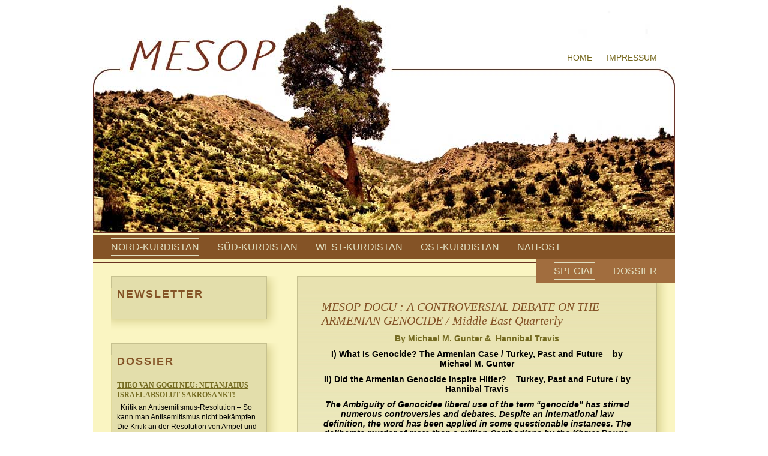

--- FILE ---
content_type: text/html; charset=UTF-8
request_url: http://www.mesop.de/mesop-docu-a-controversial-debate-on-the-armenian-genocide-middle-east-quarterly/
body_size: 38819
content:
<!DOCTYPE html>
<html lang="de">
<head>
<title>Mesopotamische Gesellschaft  &laquo; MESOP DOCU : A CONTROVERSIAL DEBATE ON THE ARMENIAN GENOCIDE / Middle East Quarterly </title>
<meta http-equiv="Content-Type" content="text/html; charset=utf-8" />
<meta name='robots' content='max-image-preview:large' />
<link rel="alternate" title="oEmbed (JSON)" type="application/json+oembed" href="http://www.mesop.de/wp-json/oembed/1.0/embed?url=http%3A%2F%2Fwww.mesop.de%2Fmesop-docu-a-controversial-debate-on-the-armenian-genocide-middle-east-quarterly%2F" />
<link rel="alternate" title="oEmbed (XML)" type="text/xml+oembed" href="http://www.mesop.de/wp-json/oembed/1.0/embed?url=http%3A%2F%2Fwww.mesop.de%2Fmesop-docu-a-controversial-debate-on-the-armenian-genocide-middle-east-quarterly%2F&#038;format=xml" />
<style id='wp-img-auto-sizes-contain-inline-css' type='text/css'>
img:is([sizes=auto i],[sizes^="auto," i]){contain-intrinsic-size:3000px 1500px}
/*# sourceURL=wp-img-auto-sizes-contain-inline-css */
</style>
<style id='wp-block-library-inline-css' type='text/css'>
:root{--wp-block-synced-color:#7a00df;--wp-block-synced-color--rgb:122,0,223;--wp-bound-block-color:var(--wp-block-synced-color);--wp-editor-canvas-background:#ddd;--wp-admin-theme-color:#007cba;--wp-admin-theme-color--rgb:0,124,186;--wp-admin-theme-color-darker-10:#006ba1;--wp-admin-theme-color-darker-10--rgb:0,107,160.5;--wp-admin-theme-color-darker-20:#005a87;--wp-admin-theme-color-darker-20--rgb:0,90,135;--wp-admin-border-width-focus:2px}@media (min-resolution:192dpi){:root{--wp-admin-border-width-focus:1.5px}}.wp-element-button{cursor:pointer}:root .has-very-light-gray-background-color{background-color:#eee}:root .has-very-dark-gray-background-color{background-color:#313131}:root .has-very-light-gray-color{color:#eee}:root .has-very-dark-gray-color{color:#313131}:root .has-vivid-green-cyan-to-vivid-cyan-blue-gradient-background{background:linear-gradient(135deg,#00d084,#0693e3)}:root .has-purple-crush-gradient-background{background:linear-gradient(135deg,#34e2e4,#4721fb 50%,#ab1dfe)}:root .has-hazy-dawn-gradient-background{background:linear-gradient(135deg,#faaca8,#dad0ec)}:root .has-subdued-olive-gradient-background{background:linear-gradient(135deg,#fafae1,#67a671)}:root .has-atomic-cream-gradient-background{background:linear-gradient(135deg,#fdd79a,#004a59)}:root .has-nightshade-gradient-background{background:linear-gradient(135deg,#330968,#31cdcf)}:root .has-midnight-gradient-background{background:linear-gradient(135deg,#020381,#2874fc)}:root{--wp--preset--font-size--normal:16px;--wp--preset--font-size--huge:42px}.has-regular-font-size{font-size:1em}.has-larger-font-size{font-size:2.625em}.has-normal-font-size{font-size:var(--wp--preset--font-size--normal)}.has-huge-font-size{font-size:var(--wp--preset--font-size--huge)}.has-text-align-center{text-align:center}.has-text-align-left{text-align:left}.has-text-align-right{text-align:right}.has-fit-text{white-space:nowrap!important}#end-resizable-editor-section{display:none}.aligncenter{clear:both}.items-justified-left{justify-content:flex-start}.items-justified-center{justify-content:center}.items-justified-right{justify-content:flex-end}.items-justified-space-between{justify-content:space-between}.screen-reader-text{border:0;clip-path:inset(50%);height:1px;margin:-1px;overflow:hidden;padding:0;position:absolute;width:1px;word-wrap:normal!important}.screen-reader-text:focus{background-color:#ddd;clip-path:none;color:#444;display:block;font-size:1em;height:auto;left:5px;line-height:normal;padding:15px 23px 14px;text-decoration:none;top:5px;width:auto;z-index:100000}html :where(.has-border-color){border-style:solid}html :where([style*=border-top-color]){border-top-style:solid}html :where([style*=border-right-color]){border-right-style:solid}html :where([style*=border-bottom-color]){border-bottom-style:solid}html :where([style*=border-left-color]){border-left-style:solid}html :where([style*=border-width]){border-style:solid}html :where([style*=border-top-width]){border-top-style:solid}html :where([style*=border-right-width]){border-right-style:solid}html :where([style*=border-bottom-width]){border-bottom-style:solid}html :where([style*=border-left-width]){border-left-style:solid}html :where(img[class*=wp-image-]){height:auto;max-width:100%}:where(figure){margin:0 0 1em}html :where(.is-position-sticky){--wp-admin--admin-bar--position-offset:var(--wp-admin--admin-bar--height,0px)}@media screen and (max-width:600px){html :where(.is-position-sticky){--wp-admin--admin-bar--position-offset:0px}}

/*# sourceURL=wp-block-library-inline-css */
</style><style id='global-styles-inline-css' type='text/css'>
:root{--wp--preset--aspect-ratio--square: 1;--wp--preset--aspect-ratio--4-3: 4/3;--wp--preset--aspect-ratio--3-4: 3/4;--wp--preset--aspect-ratio--3-2: 3/2;--wp--preset--aspect-ratio--2-3: 2/3;--wp--preset--aspect-ratio--16-9: 16/9;--wp--preset--aspect-ratio--9-16: 9/16;--wp--preset--color--black: #000000;--wp--preset--color--cyan-bluish-gray: #abb8c3;--wp--preset--color--white: #ffffff;--wp--preset--color--pale-pink: #f78da7;--wp--preset--color--vivid-red: #cf2e2e;--wp--preset--color--luminous-vivid-orange: #ff6900;--wp--preset--color--luminous-vivid-amber: #fcb900;--wp--preset--color--light-green-cyan: #7bdcb5;--wp--preset--color--vivid-green-cyan: #00d084;--wp--preset--color--pale-cyan-blue: #8ed1fc;--wp--preset--color--vivid-cyan-blue: #0693e3;--wp--preset--color--vivid-purple: #9b51e0;--wp--preset--gradient--vivid-cyan-blue-to-vivid-purple: linear-gradient(135deg,rgb(6,147,227) 0%,rgb(155,81,224) 100%);--wp--preset--gradient--light-green-cyan-to-vivid-green-cyan: linear-gradient(135deg,rgb(122,220,180) 0%,rgb(0,208,130) 100%);--wp--preset--gradient--luminous-vivid-amber-to-luminous-vivid-orange: linear-gradient(135deg,rgb(252,185,0) 0%,rgb(255,105,0) 100%);--wp--preset--gradient--luminous-vivid-orange-to-vivid-red: linear-gradient(135deg,rgb(255,105,0) 0%,rgb(207,46,46) 100%);--wp--preset--gradient--very-light-gray-to-cyan-bluish-gray: linear-gradient(135deg,rgb(238,238,238) 0%,rgb(169,184,195) 100%);--wp--preset--gradient--cool-to-warm-spectrum: linear-gradient(135deg,rgb(74,234,220) 0%,rgb(151,120,209) 20%,rgb(207,42,186) 40%,rgb(238,44,130) 60%,rgb(251,105,98) 80%,rgb(254,248,76) 100%);--wp--preset--gradient--blush-light-purple: linear-gradient(135deg,rgb(255,206,236) 0%,rgb(152,150,240) 100%);--wp--preset--gradient--blush-bordeaux: linear-gradient(135deg,rgb(254,205,165) 0%,rgb(254,45,45) 50%,rgb(107,0,62) 100%);--wp--preset--gradient--luminous-dusk: linear-gradient(135deg,rgb(255,203,112) 0%,rgb(199,81,192) 50%,rgb(65,88,208) 100%);--wp--preset--gradient--pale-ocean: linear-gradient(135deg,rgb(255,245,203) 0%,rgb(182,227,212) 50%,rgb(51,167,181) 100%);--wp--preset--gradient--electric-grass: linear-gradient(135deg,rgb(202,248,128) 0%,rgb(113,206,126) 100%);--wp--preset--gradient--midnight: linear-gradient(135deg,rgb(2,3,129) 0%,rgb(40,116,252) 100%);--wp--preset--font-size--small: 13px;--wp--preset--font-size--medium: 20px;--wp--preset--font-size--large: 36px;--wp--preset--font-size--x-large: 42px;--wp--preset--spacing--20: 0.44rem;--wp--preset--spacing--30: 0.67rem;--wp--preset--spacing--40: 1rem;--wp--preset--spacing--50: 1.5rem;--wp--preset--spacing--60: 2.25rem;--wp--preset--spacing--70: 3.38rem;--wp--preset--spacing--80: 5.06rem;--wp--preset--shadow--natural: 6px 6px 9px rgba(0, 0, 0, 0.2);--wp--preset--shadow--deep: 12px 12px 50px rgba(0, 0, 0, 0.4);--wp--preset--shadow--sharp: 6px 6px 0px rgba(0, 0, 0, 0.2);--wp--preset--shadow--outlined: 6px 6px 0px -3px rgb(255, 255, 255), 6px 6px rgb(0, 0, 0);--wp--preset--shadow--crisp: 6px 6px 0px rgb(0, 0, 0);}:where(.is-layout-flex){gap: 0.5em;}:where(.is-layout-grid){gap: 0.5em;}body .is-layout-flex{display: flex;}.is-layout-flex{flex-wrap: wrap;align-items: center;}.is-layout-flex > :is(*, div){margin: 0;}body .is-layout-grid{display: grid;}.is-layout-grid > :is(*, div){margin: 0;}:where(.wp-block-columns.is-layout-flex){gap: 2em;}:where(.wp-block-columns.is-layout-grid){gap: 2em;}:where(.wp-block-post-template.is-layout-flex){gap: 1.25em;}:where(.wp-block-post-template.is-layout-grid){gap: 1.25em;}.has-black-color{color: var(--wp--preset--color--black) !important;}.has-cyan-bluish-gray-color{color: var(--wp--preset--color--cyan-bluish-gray) !important;}.has-white-color{color: var(--wp--preset--color--white) !important;}.has-pale-pink-color{color: var(--wp--preset--color--pale-pink) !important;}.has-vivid-red-color{color: var(--wp--preset--color--vivid-red) !important;}.has-luminous-vivid-orange-color{color: var(--wp--preset--color--luminous-vivid-orange) !important;}.has-luminous-vivid-amber-color{color: var(--wp--preset--color--luminous-vivid-amber) !important;}.has-light-green-cyan-color{color: var(--wp--preset--color--light-green-cyan) !important;}.has-vivid-green-cyan-color{color: var(--wp--preset--color--vivid-green-cyan) !important;}.has-pale-cyan-blue-color{color: var(--wp--preset--color--pale-cyan-blue) !important;}.has-vivid-cyan-blue-color{color: var(--wp--preset--color--vivid-cyan-blue) !important;}.has-vivid-purple-color{color: var(--wp--preset--color--vivid-purple) !important;}.has-black-background-color{background-color: var(--wp--preset--color--black) !important;}.has-cyan-bluish-gray-background-color{background-color: var(--wp--preset--color--cyan-bluish-gray) !important;}.has-white-background-color{background-color: var(--wp--preset--color--white) !important;}.has-pale-pink-background-color{background-color: var(--wp--preset--color--pale-pink) !important;}.has-vivid-red-background-color{background-color: var(--wp--preset--color--vivid-red) !important;}.has-luminous-vivid-orange-background-color{background-color: var(--wp--preset--color--luminous-vivid-orange) !important;}.has-luminous-vivid-amber-background-color{background-color: var(--wp--preset--color--luminous-vivid-amber) !important;}.has-light-green-cyan-background-color{background-color: var(--wp--preset--color--light-green-cyan) !important;}.has-vivid-green-cyan-background-color{background-color: var(--wp--preset--color--vivid-green-cyan) !important;}.has-pale-cyan-blue-background-color{background-color: var(--wp--preset--color--pale-cyan-blue) !important;}.has-vivid-cyan-blue-background-color{background-color: var(--wp--preset--color--vivid-cyan-blue) !important;}.has-vivid-purple-background-color{background-color: var(--wp--preset--color--vivid-purple) !important;}.has-black-border-color{border-color: var(--wp--preset--color--black) !important;}.has-cyan-bluish-gray-border-color{border-color: var(--wp--preset--color--cyan-bluish-gray) !important;}.has-white-border-color{border-color: var(--wp--preset--color--white) !important;}.has-pale-pink-border-color{border-color: var(--wp--preset--color--pale-pink) !important;}.has-vivid-red-border-color{border-color: var(--wp--preset--color--vivid-red) !important;}.has-luminous-vivid-orange-border-color{border-color: var(--wp--preset--color--luminous-vivid-orange) !important;}.has-luminous-vivid-amber-border-color{border-color: var(--wp--preset--color--luminous-vivid-amber) !important;}.has-light-green-cyan-border-color{border-color: var(--wp--preset--color--light-green-cyan) !important;}.has-vivid-green-cyan-border-color{border-color: var(--wp--preset--color--vivid-green-cyan) !important;}.has-pale-cyan-blue-border-color{border-color: var(--wp--preset--color--pale-cyan-blue) !important;}.has-vivid-cyan-blue-border-color{border-color: var(--wp--preset--color--vivid-cyan-blue) !important;}.has-vivid-purple-border-color{border-color: var(--wp--preset--color--vivid-purple) !important;}.has-vivid-cyan-blue-to-vivid-purple-gradient-background{background: var(--wp--preset--gradient--vivid-cyan-blue-to-vivid-purple) !important;}.has-light-green-cyan-to-vivid-green-cyan-gradient-background{background: var(--wp--preset--gradient--light-green-cyan-to-vivid-green-cyan) !important;}.has-luminous-vivid-amber-to-luminous-vivid-orange-gradient-background{background: var(--wp--preset--gradient--luminous-vivid-amber-to-luminous-vivid-orange) !important;}.has-luminous-vivid-orange-to-vivid-red-gradient-background{background: var(--wp--preset--gradient--luminous-vivid-orange-to-vivid-red) !important;}.has-very-light-gray-to-cyan-bluish-gray-gradient-background{background: var(--wp--preset--gradient--very-light-gray-to-cyan-bluish-gray) !important;}.has-cool-to-warm-spectrum-gradient-background{background: var(--wp--preset--gradient--cool-to-warm-spectrum) !important;}.has-blush-light-purple-gradient-background{background: var(--wp--preset--gradient--blush-light-purple) !important;}.has-blush-bordeaux-gradient-background{background: var(--wp--preset--gradient--blush-bordeaux) !important;}.has-luminous-dusk-gradient-background{background: var(--wp--preset--gradient--luminous-dusk) !important;}.has-pale-ocean-gradient-background{background: var(--wp--preset--gradient--pale-ocean) !important;}.has-electric-grass-gradient-background{background: var(--wp--preset--gradient--electric-grass) !important;}.has-midnight-gradient-background{background: var(--wp--preset--gradient--midnight) !important;}.has-small-font-size{font-size: var(--wp--preset--font-size--small) !important;}.has-medium-font-size{font-size: var(--wp--preset--font-size--medium) !important;}.has-large-font-size{font-size: var(--wp--preset--font-size--large) !important;}.has-x-large-font-size{font-size: var(--wp--preset--font-size--x-large) !important;}
/*# sourceURL=global-styles-inline-css */
</style>

<style id='classic-theme-styles-inline-css' type='text/css'>
/*! This file is auto-generated */
.wp-block-button__link{color:#fff;background-color:#32373c;border-radius:9999px;box-shadow:none;text-decoration:none;padding:calc(.667em + 2px) calc(1.333em + 2px);font-size:1.125em}.wp-block-file__button{background:#32373c;color:#fff;text-decoration:none}
/*# sourceURL=/wp-includes/css/classic-themes.min.css */
</style>
<script type="text/javascript" src="http://www.mesop.de/wp-includes/js/jquery/jquery.min.js?ver=3.7.1" id="jquery-core-js"></script>
<script type="text/javascript" src="http://www.mesop.de/wp-includes/js/jquery/jquery-migrate.min.js?ver=3.4.1" id="jquery-migrate-js"></script>
<script type="text/javascript" src="http://www.mesop.de/wp-content/plugins/google-analyticator/external-tracking.min.js?ver=6.5.7" id="ga-external-tracking-js"></script>
<link rel="https://api.w.org/" href="http://www.mesop.de/wp-json/" /><link rel="alternate" title="JSON" type="application/json" href="http://www.mesop.de/wp-json/wp/v2/posts/28256" /><link rel="EditURI" type="application/rsd+xml" title="RSD" href="http://www.mesop.de/xmlrpc.php?rsd" />
<link rel="canonical" href="http://www.mesop.de/mesop-docu-a-controversial-debate-on-the-armenian-genocide-middle-east-quarterly/" />
<link rel='shortlink' href='http://www.mesop.de/?p=28256' />
<!-- Google Analytics Tracking by Google Analyticator 6.5.7 -->
<script type="text/javascript">
    var analyticsFileTypes = [];
    var analyticsSnippet = 'disabled';
    var analyticsEventTracking = 'enabled';
</script>
<script type="text/javascript">
	(function(i,s,o,g,r,a,m){i['GoogleAnalyticsObject']=r;i[r]=i[r]||function(){
	(i[r].q=i[r].q||[]).push(arguments)},i[r].l=1*new Date();a=s.createElement(o),
	m=s.getElementsByTagName(o)[0];a.async=1;a.src=g;m.parentNode.insertBefore(a,m)
	})(window,document,'script','//www.google-analytics.com/analytics.js','ga');
	ga('create', 'UA-31895359-1', 'auto');
 
	ga('send', 'pageview');
</script>
<link href="http://www.mesop.de/wp-content/themes/jj_mesop/style.css" rel="stylesheet" type="text/css" />
</head>

<body id="id-28256">
<div id="wrapper">

  <div id="header">
  
    <div id="legals">
	<div class="menu-top-menu-container"><ul id="menu-top-menu" class="menu"><li id="menu-item-55845" class="menu-item menu-item-type-custom menu-item-object-custom menu-item-home menu-item-55845"><a href="http://www.mesop.de/">Home</a></li>
<li id="menu-item-100921" class="menu-item menu-item-type-post_type menu-item-object-page menu-item-100921"><a href="http://www.mesop.de/impressum/">Impressum</a></li>
</ul></div>	
    </div>
		
    <div id="mainmenu">
	<div id="mainleft">
    <div class="menu-hauptmenue-links-container"><ul id="menu-hauptmenue-links" class="menu"><li id="menu-item-55850" class="menu-item menu-item-type-taxonomy menu-item-object-category current-post-ancestor current-menu-parent current-post-parent menu-item-55850"><a href="http://www.mesop.de/category/nord-kurdistan/">Nord-Kurdistan</a></li>
<li id="menu-item-55852" class="menu-item menu-item-type-taxonomy menu-item-object-category menu-item-55852"><a href="http://www.mesop.de/category/sued-kurdistan/">Süd-Kurdistan</a></li>
<li id="menu-item-55851" class="menu-item menu-item-type-taxonomy menu-item-object-category menu-item-55851"><a href="http://www.mesop.de/category/west-kurdistan/">West-Kurdistan</a></li>
<li id="menu-item-55853" class="menu-item menu-item-type-taxonomy menu-item-object-category menu-item-55853"><a href="http://www.mesop.de/category/ost-kurdistan/">Ost-Kurdistan</a></li>
<li id="menu-item-55854" class="menu-item menu-item-type-taxonomy menu-item-object-category menu-item-55854"><a href="http://www.mesop.de/category/nah-ost/">Nah-Ost</a></li>
</ul></div>    </div>
	<div id="mainright">
    <div class="menu-hauptmenue-rechts-container"><ul id="menu-hauptmenue-rechts" class="menu"><li id="menu-item-55848" class="menu-item menu-item-type-taxonomy menu-item-object-category current-post-ancestor current-menu-parent current-post-parent menu-item-55848"><a href="http://www.mesop.de/category/special/">Special</a></li>
<li id="menu-item-55849" class="menu-item menu-item-type-taxonomy menu-item-object-category menu-item-55849"><a href="http://www.mesop.de/category/dossier/">Dossier</a></li>
</ul></div>    </div>
	</div>
	
  </div> 

  <div id="bodyframe">
  
    <div id="sidebar">

<div class="sidebox">
	<div class="boxhead_ro"><div class="boxhead_lo">&nbsp;</div></div>
	<div class="boxbody">
	  <div class="boxinner">
<h2>Newsletter</h2>
	</div>	
     	</div>
</div>
	
<!-- <div class="sidebox">
	<div class="boxhead_ro"><div class="boxhead_lo">&nbsp;</div></div>
	<div class="boxbody">
	  <div class="boxinner">
<h2>Dossier</h2>
	</div>	
     	</div>
</div>

<div class="sidebox">
	<div class="boxhead_ro"><div class="boxhead_lo">&nbsp;</div></div>
	<div class="boxbody">
	  <div class="boxinner">
<h2>Special</h2>
	</div>	
     	</div>
</div> -->

	<div id="query-posts-4" class="sidebox  posts"><div class="boxhead_ro"><div class="boxhead_lo">&nbsp;</div></div><div class="boxbody"><div class="boxinner"><h2 class="widget-title">Dossier</h2><ul><li class='post-139143 post type-post status-publish format-standard hentry category-dossier'><h2 class='entry-title'><a href='http://www.mesop.de/theo-van-gogh-neu-netanjahus-israel-absolut-sakrosankt/' title='THEO VAN GOGH NEU: NETANJAHUS ISRAEL ABSOLUT SAKROSANKT!' rel='bookmark'>THEO VAN GOGH NEU: NETANJAHUS ISRAEL ABSOLUT SAKROSANKT!</a></h2><div class="entry-summary"><p>  Kritik an Antisemitismus-Resolution &#8211; So kann man Antisemitismus nicht bekämpfen Die Kritik an der Resolution von Ampel und Union wird seit Monaten lauter. Über 600 Unterzeichner machen sich jetzt für einen Gegenentwurf stark. 2.11.2024  Von Daniel Bax  2-11-24 Ist das noch von der Staatsräson gedeckt? Demonstranten in Berlin bei einer Kundgebung gegen den Krieg [&hellip;]</p>
</div></li><li class='post-139125 post type-post status-publish format-standard hentry category-dossier'><div class="entry-summary"><p>THEO VAN GOGH MEMRI ANALYSE: WITWE NAVALNY et.al. = GROSSER  STREIT &amp; KORRUPTION DER RUSSISCHEN DISSIDENTEN Russische Emigranten-Dissidenten sind nicht das Mittel, um gegen Putins Regime vorzugehen – der Wandel wird nur aus dem Inneren Russlands kommen Oktober 2024 | Von Dr. Vladislav L. Inozemtsev*- Russland | MEMRI Daily Brief Nr. 664 USA   Die [&hellip;]</p>
</div></li></ul></div></div></div>

	</div>
	
    <div id="content">
	
      <div class="shadowtop"></div>
        <div class="shadowright">
          <div class="inner">
		  
             
			
			<div id="post-28256" class="post-28256 post type-post status-publish format-standard hentry category-nord-kurdistan category-special" >
				
				<p class="edit"></p>
				
								
				
				<h1 class="storytitle singlepage"><a href="http://www.mesop.de/mesop-docu-a-controversial-debate-on-the-armenian-genocide-middle-east-quarterly/">MESOP DOCU : A CONTROVERSIAL DEBATE ON THE ARMENIAN GENOCIDE / Middle East Quarterly</a></h1>
				
								
				<div id="singlepage">
				<p style="text-align: center;" align="center"><b>By Michael M. Gunter &amp;  Hannibal Travis</b></p>
<p style="text-align: center;"><b>I) What Is Genocide? The Armenian Case / Turkey, Past and Future &#8211; by Michael M. Gunter</b></p>
<p style="text-align: center;"><b>II) Did the Armenian Genocide Inspire Hitler? &#8211; Turkey, Past and Future / </b><b>by Hannibal Travis</b></p>
<p align="center"><b><i>The Ambiguity of Genocidee liberal use of the term &#8220;genocide&#8221; has stirred numerous controversies and debates. Despite an international law definition, the word has been applied in some questionable instances. The deliberate murder of more than a million Cambodians by the Khmer Rouge, some of whose victims are pictured here, was undoubtedly a horrific crime, but does it fit the definition of genocide?</i></b></p>
<p align="center"><b><i>Michael Gunter</i></b></p>
<p align="center"><span id="more-28256"></span></p>
<p><b>What Is Genocide? The Armenian Case</b></p>
<p><b>Turkey, Past and Future &#8211; by Michael M. Gunter</b></p>
<p><b>Middle East Quarterly &#8211; Winter 2013, pp. 37-46 (view PDF)</b></p>
<p><b>Shortly after the World War II, genocide was legally defined by the U.N. Genocide Convention as &#8220;any&#8230; acts committed with intent to destroy, in whole or in part, a national, ethnical, racial or religious group, as such.&#8221;</b><b><a href="http://www.meforum.org/3436/genocide-definition-armenian-case#_ftn1">[1]</a></b><b> The key word from the perspective of this article is &#8220;intent.&#8221; For while nobody can deny the disaster wrought on the Armenians by the 1915 deportations and massacres, the question is whether or not it can be defined as genocide—arguably the most heinous crime imaginable.</b></p>
<p><b>The strict international law definition of genocide has not prevented its application to virtually every conflict involving a large number of civilian deaths from the Athenian massacre of the inhabitants of Milos in 416 B.C.E., to the Mongol sacking of Baghdad in 1258, to the fate of the native North American Indians, to Stalin&#8217;s induced famine in the Ukraine in the early 1930s, to the recent conflicts in Bosnia, Burundi, Chechnya, Colombia, Guatemala, Iraq, Sudan, and Rwanda, which is not to deny that some of these cases do indeed qualify as genocide.</b></p>
<p><b>The liberal use of the term has naturally stirred numerous controversies and debates. Israel Charny offers little help by arguing that any massacre constitutes genocide, even the 1986 Chernobyl nuclear meltdown.</b><b><a href="http://www.meforum.org/3436/genocide-definition-armenian-case#_ftn2">[2]</a></b><b> At the other end of the spectrum, Stephen Katz views the Holocaust as the only true genocide in history.</b><b><a href="http://www.meforum.org/3436/genocide-definition-armenian-case#_ftn3">[3]</a></b><b> In between these two polar definitions, Ton Zwaan has attempted to distinguish between &#8220;total&#8221; and &#8220;complete&#8221; genocide and &#8220;partial&#8221; genocides.</b><b><a href="http://www.meforum.org/3436/genocide-definition-armenian-case#_ftn4">[4]</a></b></p>
<p><b>Even the U.N. definition suffers from some ambiguities owing to being a compromise among all signatories. Thus, the convention legally protects only &#8220;national, racial, ethnic, and religious groups,&#8221; not those defined politically, economically, or culturally, giving rise to varying interpretations of its intentions. For example, while the International Criminal Tribunal for the Former Yugoslavia convicted seven Bosnian Serbs of genocide for their role in the July 1995 Srebrenica massacre of some 8,000 Bosnian Muslims,</b><b><a href="http://www.meforum.org/3436/genocide-definition-armenian-case#_ftn5">[5]</a></b><b> the International Court of Justice, in its judgment in <i>Bosnia vs. Serbia</i>, focused on Serbia&#8217;s &#8220;intent&#8221; rather than &#8220;outcome&#8221; regarding the murder of Bosnian Muslims, absolving it of the charge of genocide.</b><b><a href="http://www.meforum.org/3436/genocide-definition-armenian-case#_ftn6">[6]</a></b><b> Clearly, these contradictory decisions have added to the confusion of what genocide legally constitutes.</b></p>
<p><b>Likewise, the debate whether the Darfur events constituted genocide continues apace. U.S. secretary of state Colin Powell characterized Darfur as a case of genocide based on a U.S. government-funded study, which had surveyed 1,136 Darfur refugees in neighboring Chad.</b><b><a href="http://www.meforum.org/3436/genocide-definition-armenian-case#_ftn7">[7]</a></b><b> By contrast, a study commissioned by U.N. secretary-general Kofi Annan concluded that, while the Darfur events should be referred to the International Criminal Court (ICC) for crimes against humanity, they did not amount to genocide.</b><b><a href="http://www.meforum.org/3436/genocide-definition-armenian-case#_ftn8">[8]</a></b><b> Amnesty International and Human Rights Watch also declined to characterize the violence in Darfur as genocide while the Arab League and the African Union took a similar position, emphasizing instead the civil war aspect of the conflict. For their part EU, British, Canadian, and Chinese officials, among others, have shied away from calling it genocide. Samantha Power, the author of a Pulitzer Prize winning study on genocide, favored the term ethnic cleansing to describe what was occurring.</b><b><a href="http://www.meforum.org/3436/genocide-definition-armenian-case#_ftn9">[9]</a></b></p>
<p><b>When in July 2008, ICC chief prosecutor Luis Moreno-Ocampo accused Sudanese president Omar Bashir of genocide and asked the court to issue an arrest warrant, many in the Arab League and the African Union criticized the genocide charge as biased against their region.</b><b><a href="http://www.meforum.org/3436/genocide-definition-armenian-case#_ftn10">[10]</a></b><b> It remains to be seen how wise the ICC has been in bringing genocide charges in this case. Clearly, there was a lack of agreement on what did or did not constitute genocide in Darfur. Such a situation illustrates the ambiguity surrounding the concept of genocide.</b></p>
<p><b>In an attempt to alleviate these problems, scholars have offered such additional detailed concepts as &#8220;politicide&#8221; to refer to mass murders of a political nature, &#8220;democide&#8221; to describe government-perpetrated mass murders of at least one million people, ethnocide, Judeocide, ecocide, feminicide, libricide (for the destruction of libraries), urbicide, elitocide, linguicide, and culturicide, among others.</b><b><a href="http://www.meforum.org/3436/genocide-definition-armenian-case#_ftn11">[11]</a></b><b> In addition we now have such concepts as crimes against humanity, war crimes, and ethnic cleansing.</b></p>
<p><b>Why this semantic disarray? Henry Huttenbach has argued, &#8220;Too often has the accusation of genocide been made simply for the emotional effect or to make a political point, with the result that more and more events have been claimed to be genocide to the point that the term has lost its original meaning.&#8221;</b><b><a href="http://www.meforum.org/3436/genocide-definition-armenian-case#_ftn12">[12]</a></b><b> Jacques Semelin has similarly explained: &#8220;Whether use of the word &#8216;genocide&#8217; is justified or not, the term aims to strike our imagination, awaken our moral conscience and mobilise public opinion on behalf of the victims.&#8221; He adds: &#8220;Under these circumstances, anyone daring to suggest that what is going on is not &#8216;really&#8217; genocide is immediately accused of weakness or sympathizing with the aggressors.&#8221; Thus,</b></p>
<p><b>The term genocide can be used as a propaganda tool by becoming the hinge for a venomous rhetoric against a sworn enemy. Given the powerful emotional charge the word genocide generates, it can be used and re-used in all sorts of hate talk to heap international opprobrium on whoever is accused of genocidal intent. … The obvious conclusion: The word is used as much as a symbolic shield to claim victim status for one&#8217;s people, as a sword raised against one&#8217;s deadly enemy.</b><b><a href="http://www.meforum.org/3436/genocide-definition-armenian-case#_ftn13">[13]</a></b></p>
<p><b>Intent or premeditation is all important in defining genocide &#8220;because it removes from consideration not only natural disasters but also those man-made disasters that took place without explicit planning. Many of the epidemics of communicable diseases that reached genocidal proportions, for example were caused by unwitting human actions.&#8221;</b><b><a href="http://www.meforum.org/3436/genocide-definition-armenian-case#_ftn14">[14]</a></b><b> Although some would disagree, the fate of the North American indigenous people is a case in point as they died largely from disease, not intent. Therefore, a large loss of life is not in itself proof of genocide. Ignoring intent creates a distorted scenario and may lead to incorrect conclusions as to what really occurred.</b></p>
<p><b>The Armenians</b></p>
<p><b>What then of the Armenian case? Unfortunately, as the well-known journalist and scholar Gwynne Dyer concluded more than thirty-five years ago, most Turkish and Armenian scholars are unable to be objective on this issue resulting in a situation of &#8220;Turkish falsifiers and Armenian deceivers.&#8221;</b><b><a href="http://www.meforum.org/3436/genocide-definition-armenian-case#_ftn15">[15]</a></b></p>
<p><b>The main purpose of this discussion, therefore, is not to deny that Turks killed and expelled Armenians on a large scale; indeed what happened might in today&#8217;s vocabulary be called war crimes, ethnic cleansing, or even crimes against humanity. To prove genocide, however, intent or premeditation must be demonstrated, and in the Armenian case it has not. It must also be borne in mind that what occurred was not a unilateral Turkish action but part of a long-term process in which some Armenians were guilty of killing as many Turks as they could in their attempt to rebel. Christopher de Ballaigue argues that &#8220;what is needed is a vaguer designation for the events of 1915, avoiding the G-word but clearly connoting criminal acts of slaughter, to which reasonable scholars can subscribe.&#8221;</b><b><a href="http://www.meforum.org/3436/genocide-definition-armenian-case#_ftn16">[16]</a></b></p>
<p><b>Arnold Toynbee, the renowned historian who coedited the Blue Book compilation of Turkish atrocities during World War I,</b><b><a href="http://www.meforum.org/3436/genocide-definition-armenian-case#_ftn17">[17]</a></b><b> later wrote: &#8220;In the redistribution of Near and Middle Eastern Territories, the atrocities which have accompanied it from the beginning have been revealed in their true light, as crimes incidental to an abnormal process, which all parties have committed in turn, and not as the peculiar practice of one denomination or nationality.&#8221;</b><b><a href="http://www.meforum.org/3436/genocide-definition-armenian-case#_ftn18">[18]</a></b><b> Indeed, in his final statement on the subject, Toynbee declared: &#8220;Armenian political aspirations had not been legitimate. … Their aspirations did not merely threaten to break up the Turkish Empire; they could not be fulfilled without doing grave injustice to the Turkish people itself.&#8221;</b><b><a href="http://www.meforum.org/3436/genocide-definition-armenian-case#_ftn19">[19]</a></b><b> In addition, Adm. Mark Bristol, U.S. high commissioner and then-ambassador to Turkey after World War I, wrote in a long cable to the State Department in 1920: &#8220;While the Turks were all that people said they were, the other side of the coin was obscured by the flood of Greek and Armenian propaganda painting the Turks as completely inhuman and undeserving of any consideration while suppressing all facts in favor of the Turks and against the minorities.&#8221;</b><b><a href="http://www.meforum.org/3436/genocide-definition-armenian-case#_ftn20">[20]</a></b></p>
<p><b>More recently, Edward J. Erickson, a military historian, concluded after a careful examination: &#8220;Nothing can justify the massacres of the Armenians nor can a case be made that the entire Armenian population of the six Anatolian provinces was an active and hostile threat to Ottoman national security.&#8221; This said, Erickson added: &#8220;However, a case can be made that the Ottomans judged the Armenians to be a great threat to the 3<sup>rd</sup> and 4<sup>th</sup> [Ottoman] Armies and that genuine intelligence and security concerns drove that decision. It may also be stated that the Ottoman reaction was escalatory and responsive rather than premeditated and pre-planned.&#8221;</b><b><a href="http://www.meforum.org/3436/genocide-definition-armenian-case#_ftn21">[21]</a></b></p>
<p><b>On the other hand, Taner Akçam, a Turkish sociologist who has prominently broken with his country&#8217;s official narrative, concluded after compiling weighty evidence that the &#8220;Ottoman authorities&#8217; genocidal intent becomes clear.&#8221;</b><b><a href="http://www.meforum.org/3436/genocide-definition-armenian-case#_ftn22">[22]</a></b><b> This conclusion was challenged by Turkish researcher Erman Sahin who accused Akçam of &#8220;dishonesty—which manifests itself in the form of numerous deliberate alterations and distortions, misleading quotations and doctoring of data—casts doubt on the accuracy of his claims as well as his conclusions.&#8221;</b><b><a href="http://www.meforum.org/3436/genocide-definition-armenian-case#_ftn23">[23]</a></b><b> In a later critique of Akçam&#8217;s subsequent work, Sahin concluded: &#8220;These are substantive matters that raise serious concerns as to the author&#8217;s theses, which appear to be based on a selective and distorted presentation of Ottoman archival materials and other sources. … Such errors seriously undermine the author&#8217;s and the book&#8217;s credibility.&#8221;</b><b><a href="http://www.meforum.org/3436/genocide-definition-armenian-case#_ftn24">[24]</a></b></p>
<p><b>More recently, Akçam claimed that despite Turkish attempts to &#8220;hide the evidence&#8221; through systematic &#8220;loss&#8221; and destruction of documents, his new work in the Ottoman archives &#8220;clearly points in the direction of a deliberate Ottoman government policy to annihilate its Armenian population.&#8221;</b><b><a href="http://www.meforum.org/3436/genocide-definition-armenian-case#_ftn25">[25]</a></b><b> Maybe, but maybe not. Equally likely is that any destruction of documents at the end of World War I was simply designed to protect military secrets from falling into enemy hands, something any government would want to do. More to the point, Akçam also states that &#8220;the clearest statement that the aim of the [Ottoman] government&#8217;s policies toward the Armenians was annihilation is found in a cable of 29 August 1915 from interior minister Talat Pasha&#8221; in which he asserted that the &#8220;Armenian question in the eastern provinces has been resolved. &#8230; There&#8217;s no need to sully the nation and the government[&#8216;s honor] with further atrocities.&#8221;</b><b><a href="http://www.meforum.org/3436/genocide-definition-armenian-case#_ftn26">[26]</a></b><b> This document, however, does not prove genocidal intent except to those determined to find it. Rather, Talat&#8217;s statement might simply mean precisely what it states: The Armenian deportations, although resulting in many atrocities and deaths, have solved the issue.</b></p>
<p><b>In a carefully nuanced study, historian Donald Bloxham concluded that what happened was premeditated and therefore genocide.</b><b><a href="http://www.meforum.org/3436/genocide-definition-armenian-case#_ftn27">[27]</a></b><b> Though stating in an earlier article &#8220;that there was no a priori blueprint for genocide, and that it emerged from a series of more limited regional measures in a process of cumulative policy radicalization,&#8221;</b><b><a href="http://www.meforum.org/3436/genocide-definition-armenian-case#_ftn28">[28]</a></b><b> he, nevertheless, used the term genocide because of the magnitude of what happened and because &#8220;nowhere else during the First World War was revolutionary nationalism answered with total murder. That is the crux of the issue.&#8221;</b><b><a href="http://www.meforum.org/3436/genocide-definition-armenian-case#_ftn29">[29]</a></b><b> At the same time, he wondered &#8220;whether recognition [of genocide] is really going to open the door to healing wounds and reconciliation, as we are often told, or whether it is a means of redressing nationalist grievances. Is it an issue of historical truth, morality and responsibility, or of unresolved political and material claims?&#8221;</b><b><a href="http://www.meforum.org/3436/genocide-definition-armenian-case#_ftn30">[30]</a></b></p>
<p><b>Finally, it should be noted that the Armenian claims of genocide are encumbered by intrinsic legal and philosophical problems. This is due to the fact that any finding under international law of genocide in the Armenian case at this late date would constitute a legally untenable ex-post-facto proclamation, namely: Make a crime of an action which, when originally committed, was not a crime. The concept of genocide did not even exist until it was formulated during World War II by Raphael Lemkin, while the genocide convention only entered into force in 1951.</b></p>
<p><b>The Manifesto of Hovhannes Katchaznouni</b></p>
<p><b>Hovhannes Katchaznouni was the first prime minister (1918-19) of the short-lived Armenian state following World War I. It is useful to turn to his April 1923 address to the Armenian revolutionary and nationalist Dashnak party congress, held in the Romanian capital of Bucharest. While not gainsaying &#8220;this unspeakable crime &#8230; the deportations and mass exiles and massacres which took place during the Summer and Autumn of 1915,&#8221;</b><b><a href="http://www.meforum.org/3436/genocide-definition-armenian-case#_ftn31">[31]</a></b><b> Katchaznouni&#8217;s speech constitutes a remarkable self-criticism by a top Armenian leader. No wonder that many Armenians have done their best to remove this telling document from libraries around the world. It is, therefore, useful to cite what Katchaznouni had to say at some length:</b></p>
<p><b>In the Fall of 1914, Armenian volunteer bands organized themselves and fought against the Turks because they could not refrain themselves from fighting. This was an inevitable result of psychology on which the Armenian people had nourished itself during an entire generation. … It is important to register only the evidence that we did participate in that volunteer movement to the largest extent. …</b></p>
<p><b>We had embraced Russia wholeheartedly without any compunction. Without any positive basis of fact, we believed that the Tsarist government would grant us a more or less broad self-government in the Caucasus and in the Armenian <i>vilayet</i>s liberated from Turkey as a reward for our loyalty, our efforts, and assistance.</b></p>
<p><b>We overestimated the ability of the Armenian people, its political and military power, and overestimated the extent and importance of the services our people rendered to the Russians. And by overestimating our very modest worth and merit was where we naturally exaggerated our hopes and expectations. …</b></p>
<p><b>The proof is, however—and this is essential—that the struggle began decades ago against the Turkish government [which] brought about the deportation or extermination of the Armenian people in Turkey and the desolation of Turkish Armenia. This was the terrible fact!</b><b><a href="http://www.meforum.org/3436/genocide-definition-armenian-case#_ftn32">[32]</a></b></p>
<p><b>K.S. Papazian&#8217;s <i>Patriotism Perverted</i></b></p>
<p><b>A decade after the publication of Katchaznouni&#8217;s speech, but still much closer to the events of World War I than now, Kapriel Serope Papazian produced a most revealing critique of the Dashnaks&#8217; perfidy, terrorism, and disastrous policies that had helped lead to the events in question. Written by an Armenian who bore no love for the Turks, but hushed up, ignored, and virtually forgotten by many because its self-critical revelations do not mesh with the received Armenian thesis of innocent victimization, Papazian&#8217;s analysis</b><b><a href="http://www.meforum.org/3436/genocide-definition-armenian-case#_ftn33">[33]</a></b><b> calls for close scrutiny.</b></p>
<p><b>Authored just after the notorious Dashnak murder of Armenian archbishop Leon Tourian in New York City on Christmas Eve 1933,</b><b><a href="http://www.meforum.org/3436/genocide-definition-armenian-case#_ftn34">[34]</a></b><b> Papazian began by expressing disdain for the group&#8217;s &#8220;predatory inclinations&#8221; before examining the &#8220;terrorism in the Dashnaks&#8217; early [1892] program,&#8221; which sought &#8220;to fight, and to subject to terrorism the government officials, the traitors, the betrayers, the usurers, and the exploiters of all description.&#8221; Having analyzed the movement&#8217;s ideological and operational history, Papazian explored what actually transpired during World War I:</b></p>
<p><b>The fact remains, however, that the leaders of the Turkish-Armenian section of the Dashnagtzoutune did not carry out their promise of loyalty to the Turkish cause when the Turks entered the war. … Prudence was thrown to the winds … and a call was sent for Armenian volunteers to fight the Turks on the Caucasian front.</b></p>
<p><b>Thousands of Armenians from all over the world flocked to the standards of such famous fighters as Antranik, Kery, Dro, etc. The Armenian volunteer regiments rendered valuable services to the Russian Army in the years of 1914-15-16.</b></p>
<p><b>On the other hand, the methods used by the Dashnagtzoutune in recruiting these regiments were so open and flagrant that it could not escape the attention of the Turkish authorities … Many Armenians believe that the fate of two million of their co-nationals in Turkey might not have proved so disastrous if more prudence had been used by the Dashnag leaders during the war. In one instance, one Dashnag leader, Armen Garo, who was also a member of the Turkish parliament, had fled to the Caucasus and had taken active part in the organization of volunteer regiments to fight the Turks. His picture, in uniform, was widely circulated in the Dashnag papers, and it was used by Talat Paha, the arch assassin of the Armenians, as an excuse for his policy of extermination.</b><b><a href="http://www.meforum.org/3436/genocide-definition-armenian-case#_ftn35">[35]</a></b></p>
<p><b>What then should be made of Papazian&#8217;s <i>Patriotism Perverted</i>? Without denying that the Turks played a murderous role in the events analyzed, his long-ignored and even suppressed revelations indicate that the Armenians were far from innocent victims in what ensued. Indeed, Papazian&#8217;s text makes it clear that incompetent but treacherous Armenians themselves were also to blame for what had befallen their cause. It is unfair to fix unique blame upon the Turks.</b></p>
<p><b>Guenter Lewy&#8217;s Critic</b></p>
<p><b>A major contribution to the debate over the Armenian atrocities, Guenter Lewy&#8217;s <i>The Armenian Massacres in Ottoman Turkey</i>,</b><b><a href="http://www.meforum.org/3436/genocide-definition-armenian-case#_ftn36">[36]</a></b><b> rejects the claim of a premeditated genocide as well as the apologist narrative of an unfortunate wartime excess, concluding that &#8220;both sides have used heavy-handed tactics to advance their cause and silence a full and impartial discussion of the issues in dispute.&#8221; In his view, &#8220;the key issue in this quarrel is not the extent of Armenian suffering, but rather the question of premeditation: that is, whether the Young Turk regime during the First World War intentionally organized the massacres that took place.&#8221;</b></p>
<p><b>Lewy questions the authenticity of certain documents alleged to contain proof of a premeditated genocide as well as the methods of Vakhakn N. Dadrian,</b><b><a href="http://www.meforum.org/3436/genocide-definition-armenian-case#_ftn37">[37]</a></b><b> one of the foremost current Armenian scholar-advocates of the genocide thesis, whom he accuses of &#8220;selective use of sources … [which] do not always say what Dadrian alleges&#8221; and &#8220;manipulating the statements of contemporary observers.&#8221;</b></p>
<p><b>As for the argument that &#8220;the large number of Armenian deaths … [offers] proof that the massacres that took place must have been part of an overall plan to destroy the Armenian people,&#8221; Lewy counters that it &#8220;rests on a logical fallacy and ignores the huge loss of life among Turkish civilians, soldiers, and prisoners-of-war due to sheer incompetence, neglect, starvation, and disease. All of these groups also experienced a huge death toll that surely cannot be explained in terms of a Young Turk plan of annihilation.&#8221;</b></p>
<p><b>So how does Lewy explain what happened to the Armenians? &#8220;The momentous task of relocating several hundred thousand people in a short span of time and over a highly primitive system of transportation was simply beyond the ability of the Ottoman bureaucracy. … Under conditions of Ottoman misrule, it was possible for the country to suffer an incredibly high death toll without a premeditated plan of annihilation.&#8221;</b><b><a href="http://www.meforum.org/3436/genocide-definition-armenian-case#_ftn38">[38]</a></b></p>
<p><b>Lewy&#8217;s book was reviewed prominently and positively in two leading U.S. journals of Middle East studies. Edward J. Erickson noted the finding that &#8220;both camps have created a flawed supporting historiography by using sources selectively, quoting them out of context, and/or ignoring &#8216;inconvenient facts,'&#8221; concluding that &#8220;simply having a large number of advocates affirming that the genocide is a historical fact does not make it so.&#8221;</b><b><a href="http://www.meforum.org/3436/genocide-definition-armenian-case#_ftn39">[39]</a></b><b> Robert Betts, while claiming that &#8220;for the Turkish government to deny Ottoman responsibility for the Armenian suffering makes no sense,&#8221; also stated that &#8220;what emerges from Lewy&#8217;s study is the dire state of the empire and its population in 1915 and its inability to protect and feed its own Muslim citizenry, let alone the Armenians.&#8221;</b><b><a href="http://www.meforum.org/3436/genocide-definition-armenian-case#_ftn40">[40]</a></b><b> Moreover, such distinguished scholars of Ottoman history as Bernard Lewis,</b><b><a href="http://www.meforum.org/3436/genocide-definition-armenian-case#_ftn41">[41]</a></b><b> Roderic Davison,</b><b><a href="http://www.meforum.org/3436/genocide-definition-armenian-case#_ftn42">[42]</a></b><b> J. C. Hurewitz,</b><b><a href="http://www.meforum.org/3436/genocide-definition-armenian-case#_ftn43">[43]</a></b><b> and Andrew Mango,</b><b><a href="http://www.meforum.org/3436/genocide-definition-armenian-case#_ftn44">[44]</a></b><b> among others, have all rejected the appropriateness of the genocide label for what occurred. On May 19, 1985, sixty-nine prominent academics in Turkish Ottoman and Middle Eastern studies (including Lewis) published a large advertisement in <i>The New York Times</i> and <i>The Washington Post</i> criticizing the U.S. Congress for considering the passage of a resolution that would have singled out for special recognition &#8220;the one and one half million people of Armenian ancestry who were victims of genocide perpetrated in Turkey between 1915 and 1923.&#8221; Instead, they argued that such questions should be left for the scholarly community to decide.</b></p>
<p><b>Indeed, the Armenian massacres of 1915 did not come out of the blue but followed decades of Armenian violence and revolutionary activity that elicited Turkish counter violence. There is a plethora of Turkish writings documenting these unfortunate events, just as there are numerous Armenian accounts.</b><b><a href="http://www.meforum.org/3436/genocide-definition-armenian-case#_ftn45">[45]</a></b><b> The Armenians, of course, present themselves as freedom fighters in these earlier events, but it is possible to understand how the Ottomans saw them as treasonous subjects.</b></p>
<p><b>Moreover, throughout all these events, the Armenians were never more than a large minority even in their historic provinces.</b><b><a href="http://www.meforum.org/3436/genocide-definition-armenian-case#_ftn46">[46]</a></b><b> Yet they exaggerated their numbers before World War I and their losses during the war. Had the Armenian fatality figures been correct, very few would have survived the war. Instead, the Armenians managed to fight another war against the nascent Turkish republic in the wake of World War I for mastery in eastern Anatolia. Having lost, many Armenians claimed that what transpired after World War I was a renewed genocide. As Christians, the Armenians found a sympathetic audience in the West whereas the Muslim Turks were the West&#8217;s historic enemy. Add to this the greater Armenian adroitness in foreign languages—hence their greater ability to present their case to the world—to understand why the Turks consider the genocide charge to be grossly unfair, especially since the Armenians have adamantly rejected any culpability on their part in this tragic event.</b></p>
<p><b>Conclusion</b></p>
<p><b>Without denying the tragic massacres and countless deaths the Armenians suffered during World War I, it is important to place them in their proper context. When this is done, the application of the term &#8220;genocide&#8221; to these events is inappropriate because the Turkish actions were neither unilateral nor premeditated. Rather, what transpired was part of a long-continuing process that in part started with the Russo-Turkish war of 1877-78, which triggered an influx of Balkan Muslims into Anatolia with the attendant deterioration of relations with the indigenous Christian Armenians.</b><b><a href="http://www.meforum.org/3436/genocide-definition-armenian-case#_ftn47">[47]</a></b></p>
<p><b>To make matters worse, Patriarch Nerses, an Ottoman subject and one of the leaders of the Armenian community, entered into negotiations with the victorious Russians with an eye to achieving Armenian autonomy or even independence. This was followed in coming decades by continued Armenian nationalist agitation, accompanied by the use of terror, aimed at provoking retaliation, which they hoped would be followed by European intervention. When World War I broke out, some Armenians supported the Russian enemy. Kurdish/Muslim-Armenian animosities also played a role in this process.</b><b><a href="http://www.meforum.org/3436/genocide-definition-armenian-case#_ftn48">[48]</a></b></p>
<p><b>As for the necessary attribute of premeditation to demonstrate genocide, there are no authentic documents to such effect. Although there are countless descriptions of the depravations suffered by the Armenians, they do not prove intent or premeditation. The so-called Andonian documents that purport to demonstrate premeditation are almost certainly a fabrication.</b><b><a href="http://www.meforum.org/3436/genocide-definition-armenian-case#_ftn49">[49]</a></b><b> And in response to the Armenian contention that the huge loss of Armenian lives illustrates premeditation, what then should be said about the enormous loss of Turkish lives among civilians, soldiers, and prisoners-of-war? Were these Turkish deaths also genocide or rather due to sheer incompetence, neglect, starvation, and disease? And if the latter were true of the ethnic Turkish population, they were all the more so in respect to an ethnic group that had incurred upon itself suspicion of acting as a fifth column in a time of war.</b></p>
<p><b>Even so, Armenian communities in such large Western cities as Istanbul and Smyrna were largely spared deportation probably because they were not in a position to aid the invading Russians. Is it possible to imagine Hitler sparing any Jews in Berlin, Munich, or Cologne from his genocidal rampage for similar reasons? If, as the Armenians allege, the Turkish intent was to subject their Armenian victims to a premeditated forced march until they died of exhaustion, why was this tactic not imposed on all Armenians? Therefore, without denying outright murders and massacres that today might qualify as war crimes, it seems reasonable to question the validity of referring to the Armenian tragedy as genocide.</b></p>
<p><b>Michael M. Gunter</b><b>, professor of political science at Tennessee Technological University, was senior Fulbright lecturer at the Middle East Technical University in Turkey.</b></p>
<p><b><a href="http://www.meforum.org/3436/genocide-definition-armenian-case#_ftnref1">[1]</a></b><b> <i>Convention on the Prevention and Punishment of the Crime of Genocide</i>, 78 U.N. Treaty Series (UNTS) 277, adopted by the General Assembly, Dec. 9, 1948, entered into force, Jan. 12, 1951.<br />
</b><b><a href="http://www.meforum.org/3436/genocide-definition-armenian-case#_ftnref2">[2]</a></b><b> Israel W. Charny, &#8220;Towards a Generic Definition of Genocide,&#8221; in George J. Andreopoulos, ed., <i>Genocide: Conceptual and Historical Dimensions</i> (Philadelphia: University of Pennsylvania Press, 1994), pp. 64-94.<br />
</b><b><a href="http://www.meforum.org/3436/genocide-definition-armenian-case#_ftnref3">[3]</a></b><b> Stephen Katz, <i>The Holocaust in Historical Context</i>, vol. 1 (New York: Oxford University Press, 1994).<br />
</b><b><a href="http://www.meforum.org/3436/genocide-definition-armenian-case#_ftnref4">[4]</a></b><b> Ton Zwaan, &#8220;On the Aetiology and Genesis of Genocides and Other Mass Crimes Targeting Specific Groups,&#8221; Office of the Prosecutor of the International Criminal Tribunal for the Former Yugoslavia, Center for Holocaust and Genocide Studies, University of Amsterdam/Royal Netherlands Academy of Arts and Sciences, Nov. 2003, p. 12.<br />
</b><b><a href="http://www.meforum.org/3436/genocide-definition-armenian-case#_ftnref5">[5]</a></b><b> David Rhode, <i>Endgame: The Betrayal and Fall of Srebrenica, Europe&#8217;s Worst Massacre since World War II</i> (New York: Farrar, Straus and Giroux, 1997), p. 167; Jacques Semelin, <i>Purify and Destroy: The Political Uses of Massacre and Genocide</i> (New York: Columbia University Press, 2007), pp. 34-5, 65-6, 138-9, 195-8, 213-20, 245-6; &#8220;Report of the Secretary General Pursuant to General Assembly Resolution 53/35: The Fall of Srebrenica,&#8221; U.N. doc. no. A/54/549, Nov. 15, 1999.<br />
</b><b><a href="http://www.meforum.org/3436/genocide-definition-armenian-case#_ftnref6">[6]</a></b><b> <i>The Application of the Convention on the Prevention and Punishment of the Crime of Genocide (Bosnia and Herzegovina vs. Serbia and Montenegro)</i>, case 91, International Court of Justice, The Hague, Feb. 26, 2007.<br />
</b><b><a href="http://www.meforum.org/3436/genocide-definition-armenian-case#_ftnref7">[7]</a></b><b> &#8220;Documenting the Atrocities in Darfur,&#8221; Bureau of Democracy, Human Rights, and Labor, and Bureau of Intelligence and Research, U.S. Department of State, Washington, D.C., Sept. 2004.<br />
</b><b><a href="http://www.meforum.org/3436/genocide-definition-armenian-case#_ftnref8">[8]</a></b><b> <i>The Guardian</i> (London), Feb. 1, 2005.<br />
</b><b><a href="http://www.meforum.org/3436/genocide-definition-armenian-case#_ftnref9">[9]</a></b><b> Scott Straus, &#8220;Darfur and the Genocide Debate,&#8221; <i>Foreign Affairs</i>, Jan.-Feb. 2005, pp. 128, 130.<br />
</b><b><a href="http://www.meforum.org/3436/genocide-definition-armenian-case#_ftnref10">[10]</a></b><b> Public Radio International, </b><b><a href="http://www.pri.org/stories/world/africa/sudanese-president-fights-arrest.html">July 28, 2008</a></b><b>; Voice of America, July 22, 2010.<br />
</b><b><a href="http://www.meforum.org/3436/genocide-definition-armenian-case#_ftnref11">[11]</a></b><b> Semelin, <i>Purify and Destroy,</i> pp. 319-20.<br />
</b><b><a href="http://www.meforum.org/3436/genocide-definition-armenian-case#_ftnref12">[12]</a></b><b> Henry R. Huttenbach &#8220;Locating the Holocaust under the Genocide Spectrum: Toward a Methodology of Definition and Categorization,&#8221; <i>Holocaust and Genocide Studies</i>, 3 (1988): 297.<br />
</b><b><a href="http://www.meforum.org/3436/genocide-definition-armenian-case#_ftnref13">[13]</a></b><b> Semelin, <i>Purify and Destroy,</i> pp. 312-3.<br />
</b><b><a href="http://www.meforum.org/3436/genocide-definition-armenian-case#_ftnref14">[14]</a></b><b> Kurt Jonassohn, &#8220;What Is Genocide?&#8221; in Helen Fein, ed., <i>Genocide Watch</i> (New Haven: Yale University Press, 1992), p. 21.<br />
</b><b><a href="http://www.meforum.org/3436/genocide-definition-armenian-case#_ftnref15">[15]</a></b><b> Gwynne Dyer, &#8220;Turkish &#8216;Falsifiers&#8217; and Armenian &#8216;Deceivers&#8217;: Historiography and the Armenian Massacres,&#8221; <i>Middle Eastern Studies</i>, Jan. 1976, pp. 99-107.<br />
</b><b><a href="http://www.meforum.org/3436/genocide-definition-armenian-case#_ftnref16">[16]</a></b><b> Christopher de Ballaigue, <i>Rebel Land: Among Turkey&#8217;s Forgotten Peoples</i> (London: Bloomsbury, 2009), p. 104; M. Hakan Yavuz, &#8220;Contours of Scholarship on Armenian-Turkish Relations,&#8221; <i>Middle East Critique</i>, Nov. 2011, pp. 231-51.<br />
</b><b><a href="http://www.meforum.org/3436/genocide-definition-armenian-case#_ftnref17">[17]</a></b><b> James Bryce, compiler, &#8220;The Treatment of Armenians in the Ottoman Empire, 1915-16,&#8221; <i>Parliamentary Papers Miscellaneous</i>, Great Britain, no. 31 (London: Joseph Cavston, 1916).<br />
</b><b><a href="http://www.meforum.org/3436/genocide-definition-armenian-case#_ftnref18">[18]</a></b><b> Arnold J. Toynbee, <i>The Western Question in Greece and Turkey: A Study in the Contact of Civilizations</i> (Boston and New York: Houghton Mifflin, 1922), pp. vii-viii.<br />
</b><b><a href="http://www.meforum.org/3436/genocide-definition-armenian-case#_ftnref19">[19]</a></b><b> Arnold J. Toynbee, <i>Acquaintances</i> (London: Oxford University Press, 1967), p. 241.<br />
</b><b><a href="http://www.meforum.org/3436/genocide-definition-armenian-case#_ftnref20">[20]</a></b><b> Laurence Evans, <i>United States Policy and the Partition of Turkey, 1914-1924</i> (Baltimore: Johns Hopkins Press, 1965), p. 272.<br />
</b><b><a href="http://www.meforum.org/3436/genocide-definition-armenian-case#_ftnref21">[21]</a></b><b> Edward J. Erickson, &#8220;The Armenians and Ottoman Military Policy, 1915,&#8221; <i>War in History</i>, no. 2, 2008, p. 167.<br />
</b><b><a href="http://www.meforum.org/3436/genocide-definition-armenian-case#_ftnref22">[22]</a></b><b> Taner Akçam, <i>A Shameful Act: The Armenian Genocide and the Question of Turkish Responsibility</i> (New York: Henry Holt and Co., 2006), p. 187.<br />
</b><b><a href="http://www.meforum.org/3436/genocide-definition-armenian-case#_ftnref23">[23]</a></b><b> Erman Sahin, &#8220;Review Essay: A Scrutiny of Akçam&#8217;s Version of History and the Armenian Genocide,&#8221; <i>Journal of Muslim Minority Affairs</i>, Aug. 2008, p. 316.<br />
</b><b><a href="http://www.meforum.org/3436/genocide-definition-armenian-case#_ftnref24">[24]</a></b><b> Erman Sahin, &#8220;Review Essay: The Armenian Question,&#8221; <i>Middle East Policy</i>, Spring 2010, p. 157.<br />
</b><b><a href="http://www.meforum.org/3436/genocide-definition-armenian-case#_ftnref25">[25]</a></b><b> Taner Akçam, <i>The Young Turks&#8217; Crime against Humanity: The Armenian Genocide and Ethnic Cleansing in the Ottoman Empire</i> (Princeton: Princeton University Press, 2012), pp. 19, 27.<br />
</b><b><a href="http://www.meforum.org/3436/genocide-definition-armenian-case#_ftnref26">[26]</a></b><b> Ibid., p. 203.<br />
</b><b><a href="http://www.meforum.org/3436/genocide-definition-armenian-case#_ftnref27">[27]</a></b><b> Donald Bloxham, <i>The Great Game of Genocide: Imperialism, Nationalism, and the Destruction of the Ottoman Armenians</i> (New York: Oxford University Press, 2005); Ronald Grigor Suny, &#8220;Truth in Telling: Reconciling Realities in the Genocide of the Ottoman Armenians,&#8221; <i>American Historical Review</i>, Oct. 2009, pp. 930-46.<br />
</b><b><a href="http://www.meforum.org/3436/genocide-definition-armenian-case#_ftnref28">[28]</a></b><b> Donald Bloxham, &#8220;The Armenian Genocide of 1915-1916: Cumulative Radicalization and the Development of a Destruction Policy,&#8221; <i>Past &amp; Present</i>, Nov. 2003, p. 143.<br />
</b><b><a href="http://www.meforum.org/3436/genocide-definition-armenian-case#_ftnref29">[29]</a></b><b> Ibid., pp. 143, 186.<br />
</b><b><a href="http://www.meforum.org/3436/genocide-definition-armenian-case#_ftnref30">[30]</a></b><b> Ibid., p. 232.<br />
</b><b><a href="http://www.meforum.org/3436/genocide-definition-armenian-case#_ftnref31">[31]</a></b><b> Hovhannes Katchaznouni, &#8220;The Armenian Revolutionary Federation (Dashnagtzoutiun) Has Nothing To Do Anymore,&#8221; Arthur A. Derounian, ed., Matthew A. Callender, trans. (New York: Armenian Information Service, 1955), p. 2.<br />
</b><b><a href="http://www.meforum.org/3436/genocide-definition-armenian-case#_ftnref32">[32]</a></b><b> Ibid., pp. 2-3.<br />
</b><b><a href="http://www.meforum.org/3436/genocide-definition-armenian-case#_ftnref33">[33]</a></b><b> Kapriel Serope Papazian, <i>Patriotism Perverted: A Discussion of the Deeds and the Misdeeds of the Armenian Revolutionary Federation, the So-Called Dashnagtzoutune</i> (Boston: Baikar Press, 1934).<br />
</b><b><a href="http://www.meforum.org/3436/genocide-definition-armenian-case#_ftnref34">[34]</a></b><b> See Christopher Walker, <i>Armenia: The Survival of a Nation</i> (New York: St. Martin&#8217;s Press, 1989), p. 354; Maggie Lewis, &#8220;Armenian-Americans,&#8221; <i>The Christian Science Monitor</i> (Boston), Nov. 18, 1980.<br />
</b><b><a href="http://www.meforum.org/3436/genocide-definition-armenian-case#_ftnref35">[35]</a></b><b> Papazian, <i>Patriotism Perverted,</i> pp. 7, 13, 15, 21, 38-9.<br />
</b><b><a href="http://www.meforum.org/3436/genocide-definition-armenian-case#_ftnref36">[36]</a></b><b> Salt Lake City: University of Utah Press, 2007.<br />
</b><b><a href="http://www.meforum.org/3436/genocide-definition-armenian-case#_ftnref37">[37]</a></b><b> For examples of Guenter Lewy&#8217;s critiques of Dadrian&#8217;s writings, see &#8220;Revisiting the Armenian Genocide,&#8221; <i>Middle East Quarterly</i>, Fall 2005, pp. 3-12; idem, <i>The History of the Armenian Genocide: Ethnic Conflict from the Balkans to Anatolia to the Caucasus</i> (Providence and Oxford: Berghahn Books, 1995); idem, <i>Warrant for Genocide: Key Elements of Turko-Armenian Conflict</i> (New Brunswick and London: Transaction Publishers, 1999).<br />
</b><b><a href="http://www.meforum.org/3436/genocide-definition-armenian-case#_ftnref38">[38]</a></b><b> Lewy, <i>The Armenian Massacres</i>, pp. ix, 47, 51, 83-6, 250, 253, 258, 282.<br />
</b><b><a href="http://www.meforum.org/3436/genocide-definition-armenian-case#_ftnref39">[39]</a></b><b> Edward J. Erickson, &#8220;Lewy&#8217;s &#8216;The Armenian Massacres,'&#8221; <i>Middle East Journal</i>, Spring 2006, p. 377.<br />
</b><b><a href="http://www.meforum.org/3436/genocide-definition-armenian-case#_ftnref40">[40]</a></b><b> Robert Brenton Betts, &#8220;<i>The Armenian Massacres in Ottoman Turkey: A Disputed Genocide</i>/The Armenian Rebellion at Van,&#8221; <i>Middle East Policy</i>, Spring 2008, p. 177.<br />
</b><b><a href="http://www.meforum.org/3436/genocide-definition-armenian-case#_ftnref41">[41]</a></b><b> See, for example, Bernard Lewis, <i>The Emergence of Modern Turkey</i> (London: Oxford University Press, 1968), p. 356.<br />
</b><b><a href="http://www.meforum.org/3436/genocide-definition-armenian-case#_ftnref42">[42]</a></b><b> <i>The New York Times</i>, May 19, 1985.<br />
</b><b><a href="http://www.meforum.org/3436/genocide-definition-armenian-case#_ftnref43">[43]</a></b><b> Ibid.<br />
</b><b><a href="http://www.meforum.org/3436/genocide-definition-armenian-case#_ftnref44">[44]</a></b><b> Andrew Mango, <i>Atatürk: The Biography of the Founder of Modern Turkey</i> (Woodstock and New York: The Overlook Press, 1999), p. 161.<br />
</b><b><a href="http://www.meforum.org/3436/genocide-definition-armenian-case#_ftnref45">[45]</a></b><b> See, for example, Louise Nalbandian, <i>The Armenian Revolutionary Movement: The Development of Armenian Political Parties through the Nineteenth Century</i> (Los Angeles: University of California Press, 1963); Garegin Pasdermadjian (Armen Garo), <i>Bank Ottoman: Memoirs of Armen Garo</i> (Detroit: Armen Topouzian, 1990); James G. Mandalian, ed. and trans., <i>Armenian Freedom Fighters: The Memoirs of Rouben der Minasian</i> (Boston: Hairenik Association, 1963).<br />
</b><b><a href="http://www.meforum.org/3436/genocide-definition-armenian-case#_ftnref46">[46]</a></b><b> See Justin McCarthy, <i>Muslims and Minorities: The Population of Ottoman Anatolia and the End of the Empire</i> (New York: New York University Press, 1983), p. 115.<br />
</b><b><a href="http://www.meforum.org/3436/genocide-definition-armenian-case#_ftnref47">[47]</a></b><b> M. Hakan Yavuz with Peter Sluglett, eds., <i>War and Diplomacy: The Russo-Turkish War of 1877-1878</i> (Salt Lake City: University of Utah Press, 2011), pp. 1-13.<br />
</b><b><a href="http://www.meforum.org/3436/genocide-definition-armenian-case#_ftnref48">[48]</a></b><b> See Janet Klein, <i>The Margins of Empire: Kurdish Militias in the Ottoman Tribal Zone</i> (Stanford: Stanford University Press, 2011), pp. 50, 131, 183.<br />
</b><b><a href="http://www.meforum.org/3436/genocide-definition-armenian-case#_ftnref49">[49]</a></b><b> Aram Andonian, ed., <i>The Memoirs of Naim Bey: Turkish Official Documents Relating to the Deportations and Massacres of Armenians</i> (London: 1920. Reprinted, Newtown Square, Pa.: Armenian Historical Research Association, 1964). For the case against the authenticity of these documents, see Sinasi Orel and Sureyya Yuca, <i>The Talat Pasha Telegrams: Historical Fact or Armenian Fiction?</i> (Nicosia: K. Rustem and Bros., 1986). For the counterclaim that newly found Ottoman archival source material vindicates the Adonian documents see, Akçam, <i>The Young Turks&#8217; Crime against Humanity</i>, p. xviii, fn. 22.</b></p>
<p><b> </b></p>
<p><b> </b></p>
<p align="center"><b><i>A number of clues point to the possibility that Hitler&#8217;s &#8220;final solution&#8221; was inspired by the Turkish massacre of its Armenian population in 1915. His infamous 1939 question, &#8220;Who speaks today of the extermination of the Armenians?&#8221; although hotly debated concerning its authenticity, is only one indication leading to that conclusion.</i></b></p>
<p align="center"><b>Did the Armenian Genocide Inspire Hitler?</b></p>
<p align="center"><b>Turkey, Past and Future</b></p>
<p align="center"><b>by Hannibal Travis &#8211; Middle East Quarterly &#8211; Winter 2013, pp. 27-35</b></p>
<p><b>It is well known by genocide scholars that in 1939 Adolf Hitler urged his generals to exterminate members of the Polish race.</b><a href="http://www.meforum.org/3434/armenian-genocide-hitler#_ftn1"><b>[1]</b></a><b> &#8220;Who speaks today of the extermination of the Armenians?&#8221; Hitler asked, just a week before the September 1, 1939 invasion of Poland.</b><a href="http://www.meforum.org/3434/armenian-genocide-hitler#_ftn2"><b>[2]</b></a><b> However, while it is generally agreed that Hitler was well aware of the Armenian genocide,</b><a href="http://www.meforum.org/3434/armenian-genocide-hitler#_ftn3"><b>[3]</b></a><b> some genocide scholars and historians of the Ottoman Empire have questioned whether he actually made the above statement or even intended to exterminate portions of the &#8220;Polish race.&#8221;</b><a href="http://www.meforum.org/3434/armenian-genocide-hitler#_ftn4"><b>[4]</b></a></p>
<p><b>Still, there is evidence that the massacre of the Ottoman Armenians helped persuade the Nazis that national minorities posed a threat to empires dominated by an ethnic group such as the Germans or the Turks. Furthermore, these minorities could be exterminated to the benefit of the perpetrator with little risk. Indeed, it was German officials who had smuggled out of the Ottoman Empire the leaders of the Young Turk regime, culpable for the deaths of over a million Armenians and a million or more other Christian minorities such as the Assyrians and Greeks.</b><a href="http://www.meforum.org/3434/armenian-genocide-hitler#_ftn5"><b>[5]</b></a><b> Diverse historical evidence suggests that Hitler viewed the Armenians and Poles as analogous; in several ways, his statement about the Armenians was consistent with his other beliefs and writings.</b></p>
<p><b>The Assassin&#8217;s Leak</b></p>
<p><b>The historical context of Hitler&#8217;s statement and the manner in which it came to Western attention has long been problematic. On November 24, 1945,<i> The Times</i> of London published an article stating that Hitler referred to the extermination of the Armenians during an address to his commanders-in-chief on August 22, 1939, a statement that was read at a hearing of the Nuremberg trial. Hitler&#8217;s speech asserted that the</b></p>
<p><b>aim of the war is not to attain certain lines, but consists in the physical destruction of the opponent. Thus, for the time being, I have sent to the East only my &#8220;Death&#8217;s Head units&#8221; with the order to kill without pity or mercy all men, women, and children of Polish race or language. Only in such a way, will we win the vital living space that we need. Who still talks nowadays of the extermination of the Armenians?</b><a href="http://www.meforum.org/3434/armenian-genocide-hitler#_ftn6"><b>[6]</b></a></p>
<p><b>The anti-Nazi writer Louis Lochner, a former bureau chief of the Associated Press in Berlin, quoted Hitler&#8217;s statement from an original Nazi document before the Nuremberg trials had even convened.</b><a href="http://www.meforum.org/3434/armenian-genocide-hitler#_ftn7"><b>[7]</b></a><b> Lochner had a variety of sources within the Nazi government and had been interned from December 1941 to May 1942 before being exchanged for German diplomats interned in the United States. After his release, he published <i>What about Germany?</i> containing the quote mentioning the Armenians.</b><a href="http://www.meforum.org/3434/armenian-genocide-hitler#_ftn8"><b>[8]</b></a><b> The quote was used in the November 1945 <i>The Times</i> article, which cited the ongoing proceedings of the Nuremberg trials.</b></p>
<p><b>Two additional copies of the memorandum describing Hitler&#8217;s speech were found immediately after the war in the files of the Oberkommando der Wehrmacht (German High Command, OKW), but neither contained the Armenian quote. Nor was either military document signed as would be expected for an official record of a meeting. These incongruities led Nuremberg prosecutors to conclude that there had been two Hitler speeches on August 22 and that the Lochner version containing the quote was a merger of notes from both. As a result of the disparities, objections were made by lawyers for two Nuremberg defendants, Hermann Göring and Erich Raeder, to the authenticity of the OKW versions and to the inclusion of the Lochner document in evidence. The key issue for the defense was not the Armenian quote per se but rather the term &#8220;brutal measures,&#8221; which they claimed was never used by Hitler although they conceded that he had used &#8220;severe&#8221; expressions.</b><a href="http://www.meforum.org/3434/armenian-genocide-hitler#_ftn9"><b>[9]</b></a></p>
<p><b>Since the prosecution had other records of the meetings, as well as one introduced by defendant Raeder, the Lochner document was included in the trial record but was not introduced as evidence. In the context of the Nuremberg trials, the overriding issue was not the Armenian quote but Hitler&#8217;s call for a brutal war of aggression against Poland. But defenders of the Ottoman Empire regard the court&#8217;s decision as key: The military versions of Hitler&#8217;s speech without the quote are viewed as more reliable, and the Lochner version as suspect or tainted.</b><a href="http://www.meforum.org/3434/armenian-genocide-hitler#_ftn10"><b>[10]</b></a></p>
<p><b>The question of Lochner&#8217;s source for the document, and hence the quote, has therefore been the crux of intense historical interest. Lochner himself indicated only that he had obtained it from &#8220;Mr. Maass&#8221; without saying who the original source was at the August 22, 1939 meeting. But subsequent research had shown that the Lochner and <i>The Times</i> versions have a clear chain of transmission.</b><a href="http://www.meforum.org/3434/armenian-genocide-hitler#_ftn11"><b>[11]</b></a><b> The original source of Hitler&#8217;s speech on the Poles and the Armenians and of its transmission to <i>The Times</i> was Wilhelm Canaris,</b><a href="http://www.meforum.org/3434/armenian-genocide-hitler#_ftn12"><b>[12]</b></a><b> head of the Abwehr, a German military intelligence organization, and a leading figure in the military opposition to Hitler. Canaris became involved with several conspiracies against the dictator, including a July 20, 1944 assassination plot. Another member of the German resistance, Hans Bernd Gisevius, confirmed that Canaris took notes of the speech even though it was &#8220;forbidden to do so.&#8221;</b><a href="http://www.meforum.org/3434/armenian-genocide-hitler#_ftn13"><b>[13]</b></a></p>
<p><b>Canaris&#8217;s notes were passed to three men, all of whom were executed before the Nuremberg trials convened and thus could not be questioned: Hans Oster, Ludwig Beck, and Hermann Maass. Historian Kevork Bardakjian concluded that Canaris likely passed the notes to his deputy, Oster, who then transmitted them to Beck, a conservative general and former chief of the General Staff, who had long opposed Nazi influence on the German military and foreign policy. Beck probably instructed Maass, formerly general manager of the Reich Committee of German Youth Associations, to give the document to Lochner due to Beck&#8217;s role as a &#8220;leader of the German resistance.&#8221; Like Canaris, Beck was involved in a number of conspiracies and was executed after the failure of the July 20, 1944 plot to assassinate Hitler, in which he had a leading role.</b><a href="http://www.meforum.org/3434/armenian-genocide-hitler#_ftn14"><b>[14]</b></a><b> Finally, historian Winfried Baumgart has argued that Canaris&#8217;s notes also appear to have been the source of the two unsigned documents in the German high command files.</b><a href="http://www.meforum.org/3434/armenian-genocide-hitler#_ftn15"><b>[15]</b></a></p>
<p><b>Gisevius and Oster believed that the invasion of Poland gave them a unique chance to get rid of Hitler and ensure peace with Poland.</b><a href="http://www.meforum.org/3434/armenian-genocide-hitler#_ftn16"><b>[16]</b></a><b> Canaris&#8217;s opposition to Hitler was wide-ranging. An official with British intelligence boasted of having &#8220;buil[t] … up&#8221; Canaris as a potential assassin of Hitler.</b><a href="http://www.meforum.org/3434/armenian-genocide-hitler#_ftn17"><b>[17]</b></a><b> In 1944, the Gestapo found documents revealing Canaris to be conspiring with Catholics and the West against Hitler. The admiral was executed in a concentration camp on April 9, 1945, for plotting a coup against Hitler, along with Oster.</b><a href="http://www.meforum.org/3434/armenian-genocide-hitler#_ftn18"><b>[18]</b></a></p>
<p><b>Turkish Historians on the &#8220;Armenian Quote&#8221;</b></p>
<p><b>Hitler&#8217;s citation of the Armenians in his August 22, 1939 meeting has been an important concern for Turkish historians and pro-Ottoman analysts. Türkkaya Ataöv of Ankara University, with the apparent endorsement of the Turkish government, has contended that the Armenian quote does not appear in Nuremberg documents and is a forgery. He goes further to assert that no Armenian genocide took place, that Armenians had collaborated with the Nazis, and that Turks had welcomed Jews.</b><a href="http://www.meforum.org/3434/armenian-genocide-hitler#_ftn19"><b>[19]</b></a></p>
<p><b>Similarly, Princeton University professor Heath Lowry suggested in 1985 that the lack of clear evidence that Hitler&#8217;s alleged statement about the Armenians was &#8220;authentic&#8221; should have put an end to attempts to recognize the Armenian genocide in exhibits of the U.S. Holocaust Memorial Museum, resolutions of the U.S. Congress, or in the curricula on the Holocaust established by state boards of education. The logical outcome, Lowry argued, was that the Armenian genocide was simply a type of &#8220;propaganda&#8221; and &#8220;vilification against the Republic of Turkey.&#8221;</b><a href="http://www.meforum.org/3434/armenian-genocide-hitler#_ftn20"><b>[20]</b></a><b> Finally, Guenter Lewy, professor emeritus of the University of Massachusetts at Amherst, has contended that any attempt to link the anti-Armenian massacres and the Holocaust rests &#8220;on a shaky factual foundation.&#8221; But Lewy has conceded that the document containing Hitler&#8217;s statement about the Armenians might &#8220;represent an embellishment of points made in the speech&#8221; by Hitler to his generals in August 1939.</b><a href="http://www.meforum.org/3434/armenian-genocide-hitler#_ftn21"><b>[21]</b></a></p>
<p><b>In contrast, in a notable 1995 article in <i>Holocaust and Genocide Studies</i>, Roger W. Smith, Eric Markusen, and Robert Lifton argued that Lowry was being professionally irresponsible in claiming that the Armenian genocide was simply a &#8220;ludicrous&#8221; Armenian claim. In their view, it was the more recent claim that Hitler did not refer to the Armenian genocide that lacked an evidentiary basis.</b><a href="http://www.meforum.org/3434/armenian-genocide-hitler#_ftn22"><b>[22]</b></a><b> Moreover, they demonstrate that Lowry, like historian Justin McCarthy, had engaged in a pattern of protesting academic characterizations of the Armenian genocide that was welcomed by the Turkish government.</b><a href="http://www.meforum.org/3434/armenian-genocide-hitler#_ftn23"><b>[23]</b></a><b> According to <i>Inside Higher Education,</i> McCarthy once called the Armenian genocide a &#8220;meaningless&#8221; idea and served on the board of a grant-making organization in Washington, D.C., the Institute for Turkish Studies, which has ties to the Turkish government. McCarthy argues that the Armenian case is dissimilar to the Holocaust and resembles the U.S. Civil War.</b><a href="http://www.meforum.org/3434/armenian-genocide-hitler#_ftn24"><b>[24]</b></a></p>
<p><b>One of Lewy&#8217;s preferred sources for Hitler&#8217;s speech were the copies from the OKW, used by Nuremberg prosecutors to demonstrate command responsibility for numerous crimes in Poland. Lewy has argued that Hitler&#8217;s statement about the Armenians was not &#8220;accepted as evidence by the Nuremberg Tribunal,&#8221; citing Lowry to this effect.</b><a href="http://www.meforum.org/3434/armenian-genocide-hitler#_ftn25"><b>[25]</b></a><b> Ankara University&#8217;s Ataöv similarly asserted: &#8220;Hundreds of thousands of captured Nazi documents were assembled as evidence in the trial of the major Nazi war criminals. One cannot find the oft-repeated Hitler &#8216;statement&#8217; among these documents.&#8221;</b><a href="http://www.meforum.org/3434/armenian-genocide-hitler#_ftn26"><b>[26]</b></a><b> The idea that the Hitler quote is a forgery and that it does not appear in the Nuremberg trial documents is frequently repeated on websites dedicated to denial of the Armenian genocide.</b></p>
<p><b>While the Lochner document was not used at Nuremberg, even Lowry admits that volume VII of the compilation of evidence against the Nazis, entitled <i>Nazi Conspiracy and Aggression</i>, reproduced the statement.</b><a href="http://www.meforum.org/3434/armenian-genocide-hitler#_ftn27"><b>[27]</b></a><b> That compilation contained in its introduction a description of the document series as the tribunal&#8217;s &#8220;documentary evidence demonstrating the criminality of the former leaders of the German Reich.&#8221;</b><a href="http://www.meforum.org/3434/armenian-genocide-hitler#_ftn28"><b>[28]</b></a><b> This means that the document was introduced as evidence before the International Military Tribunal at Nuremberg even if it was not used on a specific day of the trials. The Lochner document with the Armenia quote was also included in the 1961 publication of foreign policy documents by the German Foreign Office.</b><a href="http://www.meforum.org/3434/armenian-genocide-hitler#_ftn29"><b>[29]</b></a></p>
<p><b>The Armenian Genocide as Nazi Precedent</b></p>
<p><b>As part of a larger effort to deny or downplay the Armenian genocide, some historians have claimed that Hitler did not cite the Armenians as an example of the impunity of perpetrators. They have also denied that the Armenian genocide provided the inspiration or any form of precedent for the design and conduct of Nazi aggression and genocide.</b></p>
<p><b>One method has been to suggest that the Nazi program of extermination was a late creation. Thus, for example, Lewy suggested that Hitler did not order exterminations in Poland—or mention the extermination of the Armenians—because &#8220;by August 1939, Hitler had not yet decided upon the destruction of the Jews.&#8221;</b><a href="http://www.meforum.org/3434/armenian-genocide-hitler#_ftn30"><b>[30]</b></a></p>
<p><b>This argument is unpersuasive for several reasons. First, as has been shown, there are compelling reasons to believe that Hitler&#8217;s statements about extermination in 1939 indeed cited the Armenians and were aimed at the Poles. Hitler&#8217;s intentions toward the Jews had been spelled out across many statements, including in the notorious January 1939 speech in which Hitler &#8220;prophesied&#8221; that another world war would result in the &#8220;annihilation of the Jewish race in Europe.&#8221; Second, Hitler had repeatedly engaged in virulent anti-Polish and anti-Slavic rhetoric prior to August 1939.</b><a href="http://www.meforum.org/3434/armenian-genocide-hitler#_ftn31"><b>[31]</b></a><b> Third, Hitler&#8217;s decision to destroy Poland as a nation, while allowing some Poles to survive, was entirely consistent with his political philosophy that nations played out a chaotic struggle for life in an unforgiving world, as shown by history. Finally, there was the tacit acquiescence of the major powers in the Turkish model of ethnic cleansing and genocide. These may have provided Hitler with reasons to adopt it for Poland and the East.</b></p>
<p><b>To what extent was the Armenian genocide understood as a model by Hitler? In a 1931 interview, he told a German newspaper editor that when deciding Germany&#8217;s future, one should &#8220;[t]hink of the biblical deportations and the massacres of the Middle Ages (Rosenberg refers to them) and remember the extermination of the Armenians.&#8221;</b><a href="http://www.meforum.org/3434/armenian-genocide-hitler#_ftn32"><b>[32]</b></a><b> Hitler and other contemporary European leaders admired Mustafa Kemal Atatürk as a national leader who won for the Turkish people the living space it needed from the Slavs and the British. Speaking in 1925, Hitler &#8220;dwelt at length on patriotism and national pride and quoted approvingly the role of Kemal Atatürk of Turkey and the example of Mussolini, who had marched on Rome&#8221; a few weeks prior.</b><a href="http://www.meforum.org/3434/armenian-genocide-hitler#_ftn33"><b>[33]</b></a></p>
<p><b>The parallels between Hitler and Atatürk were also noted at the time. The influential <i>Foreign Affairs</i> journal published an article in the 1930s stating, &#8220;Just as in Italy since 1922, and as in Germany since early in the present year, the conduct of political affairs in Turkey rests today on the personality of a leader. … By means of a clever scheme … the President, while constitutionally without undue influence, becomes the real autocrat.'&#8221; It argued that with the end of foreign &#8220;influence,&#8221; Turkey &#8220;had become an almost homogeneous state&#8221; in &#8220;national and religious&#8221; terms, so that its &#8220;Christian minorities hardly existed any longer.&#8221;</b><a href="http://www.meforum.org/3434/armenian-genocide-hitler#_ftn34"><b>[34]</b></a><b> In early 1939, the German socialists had also pointed out the similarity between the Nazis and past leaders of Turkey.</b><a href="http://www.meforum.org/3434/armenian-genocide-hitler#_ftn35"><b>[35]</b></a><b> Three days after the speech reported by Canaris, Hitler wrote to Mussolini that he hoped that the Turks could be persuaded to join Italy, Japan, and Russia in an anti-British coalition.</b><a href="http://www.meforum.org/3434/armenian-genocide-hitler#_ftn36"><b>[36]</b></a><b> He planned to hand over parts of the southern Soviet Union to Turkey in due time.</b><a href="http://www.meforum.org/3434/armenian-genocide-hitler#_ftn37"><b>[37]</b></a></p>
<p><b>The fate of the Armenians was also understood within Nazi ideology. A key influence on Hitler was the Prussian-educated British writer Houston Stewart Chamberlain. His work <i>Foundations of the Nineteenth Century</i> sold 250,000 copies by 1938 and secured his fame in Germany.</b><a href="http://www.meforum.org/3434/armenian-genocide-hitler#_ftn38"><b>[38]</b></a><b> Volume 1 of this work offered a model for Germany, arguing that Turkey was &#8220;the last little corner of Europe in which a whole people lives in undisturbed prosperity and happiness,&#8221; and blaming non-German world powers (Britain and France) for encouraging an Armenian rebellion, in response to which &#8220;the otherwise humane Moslem rises and destroys the disturber of the peace.&#8221;</b><a href="http://www.meforum.org/3434/armenian-genocide-hitler#_ftn39"><b>[39]</b></a></p>
<p><b>In 1927, leading Nazi theorist Alfred Rosenberg had published a booklet calling Chamberlain the &#8220;apostle and founder of a German future.&#8221;</b><a href="http://www.meforum.org/3434/armenian-genocide-hitler#_ftn40"><b>[40]</b></a><b> In 1938, Rosenberg published a collection of speeches in which he commented that in 1921, after the Turkish minister Talat Pasha was murdered in Berlin by an Armenian, a campaign was waged in the &#8220;international press&#8221; to release the killer due to the history of struggle between Armenians and Turks.</b><a href="http://www.meforum.org/3434/armenian-genocide-hitler#_ftn41"><b>[41]</b></a><b> Rosenberg endorsed the Turks&#8217; resistance to Armenian claims for autonomy (&#8220;<i>den armenischen Staat im Staat</i>&#8220;), comparing the Armenians to the Jews, because he claimed the Armenians engaged in espionage against Turkey as the Jews did against Germany.</b><a href="http://www.meforum.org/3434/armenian-genocide-hitler#_ftn42"><b>[42]</b></a><b> He &#8220;praised Talat Pasha … [and] minimized the [Ottoman Christian] genocide.&#8221;</b><a href="http://www.meforum.org/3434/armenian-genocide-hitler#_ftn43"><b>[43]</b></a></p>
<p><b>Rosenberg also introduced Max Erwin von Scheubner-Richter to Hitler. </b><b>Scheubner-Richter had been the German vice-consul in Erzerum and documented the planning and implementation of the murder of Armenians by the Young Turks in the name of Islam and pan-Turkic ideology. Scheubner-Richter&#8217;s relationship to Hitler was so close that he was killed standing next to Hitler and Rosenberg during the failed Munich &#8220;Beer Hall&#8221; putsch of 1923. Hitler then dedicated the first part of <i>Mein Kampf</i> to his &#8220;irreplaceable&#8221; fallen comrade.</b><a href="http://www.meforum.org/3434/armenian-genocide-hitler#_ftn44"><b>[44]</b></a><b> Armenian-American historian Vahkan Dadrian has argued that Scheubner-Richter had a &#8220;direct&#8221; influence on Hitler that may have included introducing him to the example of how the Ottoman Armenians (then called the &#8220;Jews of the Orient&#8221;) were deported from their villages, worked to death, starved, and frozen to death during exposure to harsh winter conditions.</b><a href="http://www.meforum.org/3434/armenian-genocide-hitler#_ftn45"><b>[45]</b></a><b> Mike Joseph has called Scheubner-Richter the &#8220;personal link from [the Armenian] genocide to Hitler.&#8221;</b><a href="http://www.meforum.org/3434/armenian-genocide-hitler#_ftn46"><b>[46]</b></a><b> Scheubner-Richter&#8217;s reports regarding the genocidal solution to the Armenian question foreshadow and may have inspired Hitler&#8217;s later ideas and rhetoric regarding the Jews as did his descriptions of Turkish methods, including provocations and allegations of terrorism and revolution. Prior to his death, Scheubner-Richter urged that Germany be &#8220;cleansed&#8221; of alien peoples by &#8220;ruthless&#8221; measures.</b><a href="http://www.meforum.org/3434/armenian-genocide-hitler#_ftn47"><b>[47]</b></a></p>
<p><b>Other high-ranking Nazis were also well-placed to learn how the Armenian genocide occurred and to inform Hitler. Franz von Papen became Hitler&#8217;s vice chancellor after serving as chief of staff of the Fourth Turkish Army during World War I and was responsible for managing German-Austrian and German-Turkish relations under the Nazis. Rudolf Hess, deputy inspector of concentration camps under Himmler, had served in the Ottoman-German forces fighting the Russians during World War I. Hans von Seeckt was chief of the Ottoman General Staff in 1917 and 1918 and &#8220;laid the groundwork for the later emergence of the Third Reich&#8217;s Wehrmacht&#8221; and &#8220;embraced Hitler and his ideology.&#8221;</b><a href="http://www.meforum.org/3434/armenian-genocide-hitler#_ftn48"><b>[48]</b></a></p>
<p><b>The similarity of the genocidal methods employed by the Nazis and the Ottomans is also inescapable. Parallels between Ottoman and Nazi theory and practice include the central place of race in the self-conception of the fascist elites and the notion of relocating ethnic minorities to reservations. Hitler often expressed his belief that race was the dominant independent variable in history and that it had to be dealt with directly by any ethnonationalist leader who wanted to be successful.</b><a href="http://www.meforum.org/3434/armenian-genocide-hitler#_ftn49"><b>[49]</b></a><b> &#8220;When the race is in danger of being oppressed,&#8221; he wrote, &#8220;the question of legality plays only a secondary role.&#8221;</b><a href="http://www.meforum.org/3434/armenian-genocide-hitler#_ftn50"><b>[50]</b></a></p>
<p><b>Both the Ottomans and the Nazis also used the concept of ethnic &#8220;cleaning&#8221; or &#8220;cleansing.&#8221; While the Young Turks implemented a &#8220;clean sweep of internal enemies—the indigenous Christians,&#8221; according to the then-German ambassador in Constantinople,</b><a href="http://www.meforum.org/3434/armenian-genocide-hitler#_ftn51"><b>[51]</b></a><b> the Nazis implemented a &#8220;housecleaning of Jews, intelligentsia, clergy, and the nobility.&#8221;</b><a href="http://www.meforum.org/3434/armenian-genocide-hitler#_ftn52"><b>[52]</b></a><b> The official who announced the ethnic cleansing plan for Poland may have been aware of similar policies of the internal security officials of the Ottoman Empire, which resulted in &#8220;hundreds of thousands of the Ottoman Empire&#8217;s Muslims, Christian Armenians, and Orthodox Greeks [being] expelled or murdered.&#8221;</b><a href="http://www.meforum.org/3434/armenian-genocide-hitler#_ftn53"><b>[53]</b></a><b> Hitler himself used &#8220;cleaning&#8221; or &#8220;cleansing&#8221; as a euphemism for extermination</b><a href="http://www.meforum.org/3434/armenian-genocide-hitler#_ftn54"><b>[54]</b></a><b> and described his rule as being characterized by an &#8220;unheard of cleansing process.&#8221;</b><a href="http://www.meforum.org/3434/armenian-genocide-hitler#_ftn55"><b>[55]</b></a><b> On December 12, 1941, Joseph Goebbels wrote in his diary that &#8220;with respect of the Jewish question, the Führer has decided to make a clean sweep.&#8221;</b><a href="http://www.meforum.org/3434/armenian-genocide-hitler#_ftn56"><b>[56]</b></a><b> Finally, the impunity with which the Armenians had been slaughtered—the essence of Hitler&#8217;s August 22, 1939 remark—was reinforced by the international community&#8217;s failure to prevent the massacre of other peoples, including later massacres by the Italians using poison-gas and machine-guns in Ethiopia.</b><a href="http://www.meforum.org/3434/armenian-genocide-hitler#_ftn57"><b>[57]</b></a></p>
<p><b>Conclusion</b></p>
<p><b>Numerous ideological and political influences led from the Armenian genocide to the rape of Poland and the Holocaust. Chamberlain, Hess, Rosenberg, Seeckt, Scheubner-Richter, and von Papen all likely played a role in prompting Hitler to use Turkey&#8217;s example as a model for Poland. Hitler compared the two cases in his 1939 speech, which, like most evidence that the Holocaust took place, was not relied upon in the tribunal&#8217;s judgment.</b><a href="http://www.meforum.org/3434/armenian-genocide-hitler#_ftn58"><b>[58]</b></a><b> Subsequent efforts to discredit the speech by defenders of the Ottoman Empire should not, however, blind us to the manifold connections between the Armenian genocide and that perpetrated by the Nazis.</b></p>
<p><b>Hannibal Travis</b><b> is the author of <i>Genocide in the Middle East: The Ottoman Empire, Iraq and Sudan</i> (Carolina Academic Press, 2010) and &#8220;The Assyrian Genocide: A Tale of Oblivion and Denial,&#8221; in Rene Lemarchand, ed., <i>Forgotten Genocides: Denial, Oblivion, and Memory</i> (University of Pennsylvania Press, 2011).</b></p>
<p><a href="http://www.meforum.org/3434/armenian-genocide-hitler#_ftnref1"><b>[1]</b></a><b> Adam Jones, <i>Genocide: A Comprehensive Introduction</i>, 2nd ed. (London: Routledge, 2010), p. 149.<br />
</b><a href="http://www.meforum.org/3434/armenian-genocide-hitler#_ftnref2"><b>[2]</b></a><b> <i>Akten zur deutschen auswärtigen Politik 1918-1945</i>, Federal Republic of Germany, Federal Foreign Office, ser. D, vol. 7, 1961, p. 193, fn. 1; Louis P. Lochner,<i> What about Germany?</i> (London: Hodder and Stoughton, 1943), p. 12.<br />
</b><a href="http://www.meforum.org/3434/armenian-genocide-hitler#_ftnref3"><b>[3]</b></a><b> Jones, <i>Genocide</i>, p. 173.<br />
</b><a href="http://www.meforum.org/3434/armenian-genocide-hitler#_ftnref4"><b>[4]</b></a><b> Heath W. Lowry, &#8220;The U.S. Congress and Adolf Hitler on the Armenians,&#8221; <i>Political Communication and Persuasion</i>, 3, 1985, pp. 111-39.<br />
</b><a href="http://www.meforum.org/3434/armenian-genocide-hitler#_ftnref5"><b>[5]</b></a><b> Vahakn Dadrian, &#8220;The Armenian Genocide in German and Austrian Sources,&#8221; in Israel Charny, ed., <i>The Widening Circle of Genocide</i>, vol. 3 (New Brunswick: Transaction, 1994), pp. 122-4.<br />
</b><a href="http://www.meforum.org/3434/armenian-genocide-hitler#_ftnref6"><b>[6]</b></a><b> <i>Nazi Conspiracy and Aggression</i>, vol. 7, U.S. Chief Counsel for the Prosecution of Axis Criminality (Washington, D.C.: Govt. Printing Office, 1946), p. 753.<br />
</b><a href="http://www.meforum.org/3434/armenian-genocide-hitler#_ftnref7"><b>[7]</b></a><b> Lowry, &#8220;The U.S. Congress and Adolf Hitler on the Armenians,&#8221; pp. 113-4, 121.<br />
</b><a href="http://www.meforum.org/3434/armenian-genocide-hitler#_ftnref8"><b>[8]</b></a><b> Lochner, <i>What About Germany?</i> pp. 11-2.<br />
</b><a href="http://www.meforum.org/3434/armenian-genocide-hitler#_ftnref9"><b>[9]</b></a><b> Kevork B. Bardakjian, <i>Hitler and the Armenian Genocide</i> (Toronto: Zoryan Institute, 1985), pp. 14-5, 18.<br />
</b><a href="http://www.meforum.org/3434/armenian-genocide-hitler#_ftnref10"><b>[10]</b></a><b> Lowry, &#8220;The U.S. Congress and Adolf Hitler on the Armenians,&#8221; p<i>.</i> 116.<br />
</b><a href="http://www.meforum.org/3434/armenian-genocide-hitler#_ftnref11"><b>[11]</b></a><b> Bardakjian, <i>Hitler and the Armenian Genocide</i>, pp. 20-3; idem, &#8220;Hitler&#8217;s &#8216;Armenian Extermination&#8217; Remark, True or False?&#8221; <i>The New York Times,</i> July 6, 1985.<br />
</b><a href="http://www.meforum.org/3434/armenian-genocide-hitler#_ftnref12"><b>[12]</b></a><b> Vahakn Dadrian, &#8220;The Historical and Legal Interconnections between the Armenian Genocide and the Jewish Holocaust: From Impunity to Retributive Justice,&#8221; <i>The Yale Journal of International Law</i>, 23 (1998): 539-40; Allan Bullock, <i>Walter Schellenberg, The Labyrinth: Memoirs of Walter Schellenberg, Hitler&#8217;s Chief of Counterintelligence</i> (New York: Harper and Bros., 2000), pp. x-xi, 353, 359-60; Joachim Fest,<i> Plotting Hitler&#8217;s Death: The Story of German Resistance</i>, Bruce Little, trans. (New York: Metropolitan Books, Henry Holt, 1997), p. 5.<br />
</b><a href="http://www.meforum.org/3434/armenian-genocide-hitler#_ftnref13"><b>[13]</b></a><b> Bardakjian, <i>Hitler and the Armenian Genocide</i>, pp. 20-1.<br />
</b><a href="http://www.meforum.org/3434/armenian-genocide-hitler#_ftnref14"><b>[14]</b></a><b> Ibid., pp. 20-3; Bardakjian, &#8220;Hitler&#8217;s &#8216;Armenian Extermination&#8217; Remark, True or False?&#8221;; Helen Fein, &#8220;Political Functions of Genocide Comparisons,&#8221; in Yehuda Bauer, Alice Eckardt, and Franklin H. Littell, eds., <i>Remembering for the Future: Working Papers and Addenda,</i> vol. 3 (Oxford: Pergamon Press, 1989), p. 2432.<br />
</b><a href="http://www.meforum.org/3434/armenian-genocide-hitler#_ftnref15"><b>[15]</b></a><b> Winfried Baumgart, &#8220;<a href="http://www.ifz-muenchen.de/heftarchiv/1968_2.pdf">Zur Ansprache Hitler&#8217;s vor den Führern der Wehrmacht am 22. August 1939. Eine quellenkritische Untersuchung</a>,&#8221;<i> <a href="http://de.wikipedia.org/wiki/Vierteljahrshefte_f%C3%BCr_Zeitgeschichte">Vierteljahrshefte für Zeitgeschichte</a>,</i> Apr. 1968, pp. 120-49.<br />
<a href="http://www.meforum.org/3434/armenian-genocide-hitler#_ftnref16">[16]</a> Fest,<i> Plotting Hitler&#8217;s Death</i>, p. 110.<br />
<a href="http://www.meforum.org/3434/armenian-genocide-hitler#_ftnref17">[17]</a></b><b> John H. Waller, <i>The Unseen War in Europe: Espionage and Conspiracy in the Second World War</i> (London: I.B. Tauris, 1996), pp. 237, 357.<br />
</b><a href="http://www.meforum.org/3434/armenian-genocide-hitler#_ftnref18"><b>[18]</b></a><b> Bardakjian, <i>Hitler and the Armenian Genocide</i>, p. 22; Michael Mueller and Geoffrey Brooks, <i>Canaris: The Life and Death of Hitler&#8217;s Spymaster</i> (Annapolis: Naval Institute Press, 2007), pp. 208, 245-57.<br />
</b><a href="http://www.meforum.org/3434/armenian-genocide-hitler#_ftnref19"><b>[19]</b></a><b> Türkkaya Ataöv, &#8220;</b><b><a href="http://web.archive.org/web/20110725052104/web.itu.edu.tr/~altilar/tobi/2023/2023_4/sam_paper_ataov.html">The &#8216;Armenian Question&#8217;</a></b><b>: Conflict, Trauma and Objectivity,&#8221; Ministry of Foreign Affairs, Center for Strategic Research, Republic of Turkey, <i>SAM Papers</i>, no. 3 / 97 (1999), accessed Jan. 5, 2012.<br />
</b><a href="http://www.meforum.org/3434/armenian-genocide-hitler#_ftnref20"><b>[20]</b></a><b> Lowry, &#8220;The U.S. Congress and Adolf Hitler on the Armenians,&#8221; pp. 123-4.<br />
</b><a href="http://www.meforum.org/3434/armenian-genocide-hitler#_ftnref21"><b>[21]</b></a><b> Guenter Lewy, <i>The Armenian Massacres in Ottoman Turkey: A Disputed Genocide</i> (Salt Lake City: University of Utah Press, 2005), p. 265.<br />
</b><a href="http://www.meforum.org/3434/armenian-genocide-hitler#_ftnref22"><b>[22]</b></a><b> Roger W. Smith, Eric Markusen, and Robert Jay Lifton, &#8220;Professional Ethics and the Denial of Armenian Genocide<i>,</i>&#8221; <i>Holocaust and Genocide Studies</i>, Spring 1995, pp. 9, 12.<br />
</b><a href="http://www.meforum.org/3434/armenian-genocide-hitler#_ftnref23"><b>[23]</b></a><b> Ibid., pp. 9-10.<br />
</b><a href="http://www.meforum.org/3434/armenian-genocide-hitler#_ftnref24"><b>[24]</b></a><b> Scott Jaschik, &#8220;</b><b><a href="http://www.insidehighered.com/news/2007/10/16/Genocide">Genocide Deniers</a></b><b>,&#8221; <i>Inside Higher Education</i>, Oct. 16, 2007.<br />
</b><a href="http://www.meforum.org/3434/armenian-genocide-hitler#_ftnref25"><b>[25]</b></a><b> Lewy, <i>The Armenian Massacres in Ottoman Turkey</i>, p. 265; Lowry, &#8220;The U.S. Congress and Adolf Hitler on the Armenians,&#8221; p. 120.<br />
</b><a href="http://www.meforum.org/3434/armenian-genocide-hitler#_ftnref26"><b>[26]</b></a><b> Ataöv, &#8220;</b><b><a href="http://web.archive.org/web/20110725052104/web.itu.edu.tr/~altilar/tobi/2023/2023_4/sam_paper_ataov.html">The &#8216;Armenian Question</a></b><b>,'&#8221; accessed Jan. 5, 2012.<br />
</b><a href="http://www.meforum.org/3434/armenian-genocide-hitler#_ftnref27"><b>[27]</b></a><b> Lowry, &#8220;The U.S. Congress and Adolf Hitler on the Armenians,&#8221; </b><b><a href="http://www.ataa.org/reference/hitler-lowry.html">Appendix II</a></b><b>.<br />
</b><a href="http://www.meforum.org/3434/armenian-genocide-hitler#_ftnref28"><b>[28]</b></a><b> Roger W. Barrett and William E. Jackson, &#8220;</b><b><a href="http://avalon.law.yale.edu/imt/nca_vol1_preface.asp">Preface</a></b><b>,&#8221; in<i> Nazi Conspiracy and Aggression,</i> vol. 1<i>,</i> Nuremberg Commission, Jan. 20, 1946.<br />
</b><a href="http://www.meforum.org/3434/armenian-genocide-hitler#_ftnref29"><b>[29]</b></a><b> <i>Akten zur deutschen auswärtigen Politik</i>, p. 193, fn. 1.<br />
<a href="http://www.meforum.org/3434/armenian-genocide-hitler#_ftnref30">[30]</a> Lewy, <i>The Armenian Massacres in Ottoman Turkey</i>, p. 265.<br />
<a href="http://www.meforum.org/3434/armenian-genocide-hitler#_ftnref31">[31]</a></b><b> Richard Veatch, &#8220;Minorities and the League of Nations,&#8221; in United Nations Library, ed., <i>The League of Nations in Retrospect</i> (Boston-New York: Walter de Gruyter, 1983), p. 380; Otto Tolischus, &#8220;German Army Attacks Poland,&#8221; in Douglas Brinkley, ed., <i>The New York Times Living History: World War II, 1939-1942: The Axis Assault</i> (New York: Macmillan, 2003), p. 82; Henrik Eberle and Matthias Uhl, eds., <i>The Hitler Book: The Secret Dossier Prepared for Stalin from the Interrogations of Hitler&#8217;s Personal Aides</i> (Jackson, Tenn.: Public Affairs, 2006), pp. 47-8; William Shirer, <i>The Rise and Fall of the Third Reich</i> (New York: Simon and Schuster, 1960), pp. 872, 875.<br />
</b><a href="http://www.meforum.org/3434/armenian-genocide-hitler#_ftnref32"><b>[32]</b></a><b> Richard Breiting, <i>Secret Conversations with Hitler: The Two Newly-discovered 1931 Interviews,</i> Édouard Calic, ed. (New York: John Day, 1971), p. 81<i>;</i> Édouard Calic, <i>Unmasked: Two Confidential Interviews with Hitler in 1931,</i> Richard Barry, trans. (London: John Day, 1971), p. 81; Dadrian, &#8220;The Historical and Legal Interconnections between the Armenian Genocide and the Jewish Holocaust,&#8221; p. 540.<br />
</b><a href="http://www.meforum.org/3434/armenian-genocide-hitler#_ftnref33"><b>[33]</b></a><b> Martyn Housden, <i>Hitler: Study of a Revolutionary‎</i> (New York: Psychology Press, 2000), p. 47.<br />
</b><a href="http://www.meforum.org/3434/armenian-genocide-hitler#_ftnref34"><b>[34]</b></a><b> Hans Kohn, &#8220;Ten Years of the Turkish Republic<i>,</i>&#8221; <i>Foreign Affairs</i>, Oct. 1933, pp. 143, 145.<br />
</b><a href="http://www.meforum.org/3434/armenian-genocide-hitler#_ftnref35"><b>[35]</b></a><b> Robert Gellately, <i>Backing Hitler: Consent and Coercion in Nazi Germany</i> (New York: Oxford University Press, 2002), p. 129.<br />
</b><a href="http://www.meforum.org/3434/armenian-genocide-hitler#_ftnref36"><b>[36]</b></a><b> Hitler to Mussolini, Aug. 25, 1939, in Max Domarus, ed., <i>Hitler: Speeches and Proclamations 1932-1945: The Chronicle of a Dictatorship</i>, vol. 3 (London: I.B. Tauris, 1996), p. 1689.<br />
</b><a href="http://www.meforum.org/3434/armenian-genocide-hitler#_ftnref37"><b>[37]</b></a><b> Robert Gellately, <i>Lenin, Stalin, and Hitler: The Age of Social Catastrophe</i> (New York: Random House, 2009), p. 422.<br />
</b><a href="http://www.meforum.org/3434/armenian-genocide-hitler#_ftnref38"><b>[38]</b></a><b> Shirer, <i>The Rise and Fall of the Third Reich</i>, pp. 152, 156.<br />
</b><a href="http://www.meforum.org/3434/armenian-genocide-hitler#_ftnref39"><b>[39]</b></a><b> Houston Stewart Chamberlain, <i>The Foundations of the Nineteenth Century</i>, vol. 1, John Lees, trans. (London: J. Lane, 1911), pp. 6-7.<br />
</b><a href="http://www.meforum.org/3434/armenian-genocide-hitler#_ftnref40"><b>[40]</b></a><b> Fritz Nova, <i>Alfred Rosenberg: Nazi Theorist of the Holocaust</i> (New York: Hippocrene Books, 1986), p. 12.<br />
</b><a href="http://www.meforum.org/3434/armenian-genocide-hitler#_ftnref41"><b>[41]</b></a><b> Alfred Rosenberg, <i>Kampf um die Macht: Aufsätze von 1921-1932,</i> Thilo von Trotha, ed. </b><b>(Munich: F. Eher nachf., 1943), p. 435.<br />
</b><a href="http://www.meforum.org/3434/armenian-genocide-hitler#_ftnref42"><b>[42]</b></a><b> Ibid., p. 436.<br />
</b><a href="http://www.meforum.org/3434/armenian-genocide-hitler#_ftnref43"><b>[43]</b></a><b> Tessa Hofmann, &#8220;An Eye for an Eye: The Assassination of Talaat Pasha on the Hardenbergstrasse in Berlin,&#8221; in Huberta von Voss, ed., <i>Portraits of Hope: Armenians in the Contemporary World</i>, Alasdair Lean, trans. (New York: Berghahn Books, 2007), p. 295.<br />
</b><a href="http://www.meforum.org/3434/armenian-genocide-hitler#_ftnref44"><b>[44]</b></a><b> Jay W. Baird, <i>To Die for Germany: Heroes in the Nazi Pantheon</i> (Bloomington: Indiana University Press, 1992), p. 46.<br />
</b><a href="http://www.meforum.org/3434/armenian-genocide-hitler#_ftnref45"><b>[45]</b></a><b> Dadrian, &#8220;The Historical and Legal Interconnections between the Armenian Genocide and the Jewish Holocaust,&#8221; pp. 534-7.<br />
</b><a href="http://www.meforum.org/3434/armenian-genocide-hitler#_ftnref46"><b>[46]</b></a><b> Mike Joseph, &#8220;Max Erwin von Scheubner-Richter: The Personal Link from Genocide to Hitler,&#8221; in Hans-Lukas Kieser and Elmar Plozza, eds.,<i> Der Völkermord an Den Armeniern, Die Türkei und Europa</i> (Zurich: Chronos, 2006), pp. 147, 198.<br />
<a href="http://www.meforum.org/3434/armenian-genocide-hitler#_ftnref47">[47]</a></b><b> Dadrian, &#8220;The Historical and Legal Interconnections between the Armenian Genocide and the Jewish Holocaust,&#8221; pp. 535-6.<br />
</b><a href="http://www.meforum.org/3434/armenian-genocide-hitler#_ftnref48"><b>[48]</b></a><b> Dadrian, &#8220;Documentation of the Armenian Genocide,&#8221; p. 107; idem, &#8220;The Historical and Legal Interconnections between the Armenian Genocide and the Jewish Holocaust,&#8221; pp. 533-6.<br />
</b><a href="http://www.meforum.org/3434/armenian-genocide-hitler#_ftnref49"><b>[49]</b></a><b> Domarus, <i>Hitler: Speeches and Proclamations 1932-1945,</i> vol. 3, pp. 2618, 2748-9, 2593, 2717-8, 2764, 2774, 3130, 3260; Adolf Hitler, <i>My Struggle</i> (London: Hurst and Blackett, 1938), pp. 152-85.<br />
</b><a href="http://www.meforum.org/3434/armenian-genocide-hitler#_ftnref50"><b>[50]</b></a><b> Albert Camus, &#8220;State Terrorism and Irrational Terror,&#8221; in Roger Griffin and Matthew Feldman, eds.,<i> Fascism: Critical Concepts in Political Science</i> (London: Routledge, 2004), p. 16.<br />
</b><a href="http://www.meforum.org/3434/armenian-genocide-hitler#_ftnref51"><b>[51]</b></a><b> German Ambassador in Constantinople, Wangenheim, to the German Imperial Chancellor, Bethmann Hollweg, DE/PA-AA/R14086, DuA Dok. 081 (gk.), June 16, 1915, in Wolfgang and Sigrid Gust, eds., <i>A Documentation of the Armenian Genocide in World War I</i> (n.p., 1995-2012); Richard Hovannisian<i>,</i> &#8220;Introduction: History, Politics, Ethics<i>,</i>&#8221; in Richard Hovannisian, ed., <i>The Armenian Genocide: History, Politics, Ethics</i> (New York: St. Martin&#8217;s Press, 1992), pp. xi-xii.<br />
</b><a href="http://www.meforum.org/3434/armenian-genocide-hitler#_ftnref52"><b>[52]</b></a><b> Shirer, <i>The Rise and Fall of the Third Reich</i>, p. 874.<br />
</b><a href="http://www.meforum.org/3434/armenian-genocide-hitler#_ftnref53"><b>[53]</b></a><b> Robert Gerwarth, <i>Hitler&#8217;s Hangman: The Life of Heydrich</i> (New Haven: Yale University Press, 2011), p. 151.<br />
</b><a href="http://www.meforum.org/3434/armenian-genocide-hitler#_ftnref54"><b>[54]</b></a><b> M. Cherif Bassiouni, &#8220;From Versailles to Rwanda in Seventy-Five Years: The Need to Establish a Permanent International Criminal Court,&#8221; <i>Harvard Human Rights Journal</i>, Spring 1997, p. 21.<br />
</b><a href="http://www.meforum.org/3434/armenian-genocide-hitler#_ftnref55"><b>[55]</b></a><b> Norman Hepburn Baynes, ed.,<i> The Speeches of Adolf Hitler, April 1922-August 1939,</i> vol. 1 (New York: H. Fertig, 1969), pp. 1115-6.<br />
</b><a href="http://www.meforum.org/3434/armenian-genocide-hitler#_ftnref56"><b>[56]</b></a><b> <i>Die Zeit</i> (Hamburg), Jan. 9, 1998; Richard Weikart, <i>Hitler&#8217;s Ethic: The Nazi Pursuit of Evolutionary Progress</i> (New York: Palgrave Macmillan, 2009), p. 193.<br />
</b><a href="http://www.meforum.org/3434/armenian-genocide-hitler#_ftnref57"><b>[57]</b></a><b> George Baer, <i>Test Case: Italy, Ethiopia, and the League of Nations</i> (Stanford: Hoover Institution Press, 1976), pp. 66, 92-3, 170, 183, 199-214, 274, 281, 290-6; A.J. Barker, <i>The Rape of Ethiopia</i>, 2nd ed. (New York: Ballantine Books, 1971), pp. 106-29; Angelo Del Boca, <i>The Ethiopian War, 1935-1941</i>, P.D. Cummins, trans. (Chicago: University of Chicago Press, 1969), pp. 78-84, 109, 120; John W. Turner, &#8220;Mussolini&#8217;s Invasion and the Italian Occupation,&#8221; in </b><b><i><a href="http://lcweb2.loc.gov/frd/cs/ettoc.html">A Country Study: Ethiopia</a></i></b><b> (Washington, D.C.: Library of Congress, 1991), call no. DT373 .E83 1993.<br />
</b><a href="http://www.meforum.org/3434/armenian-genocide-hitler#_ftnref58"><b>[58]</b></a><b> Lewy, <i>The Armenian Massacres in Ottoman Turkey</i>, p. 265.<br />
</b></p>
				</div>
				
								
			</div>
						
			<p class="vorzurueck"></p>
			
          </div>
        </div><div class="shadowbottom"></div>
	  
    </div>	
  </div>

</div>
<script type="speculationrules">
{"prefetch":[{"source":"document","where":{"and":[{"href_matches":"/*"},{"not":{"href_matches":["/wp-*.php","/wp-admin/*","/wp-content/uploads/*","/wp-content/*","/wp-content/plugins/*","/wp-content/themes/jj_mesop/*","/*\\?(.+)"]}},{"not":{"selector_matches":"a[rel~=\"nofollow\"]"}},{"not":{"selector_matches":".no-prefetch, .no-prefetch a"}}]},"eagerness":"conservative"}]}
</script>
</body>
</html>
